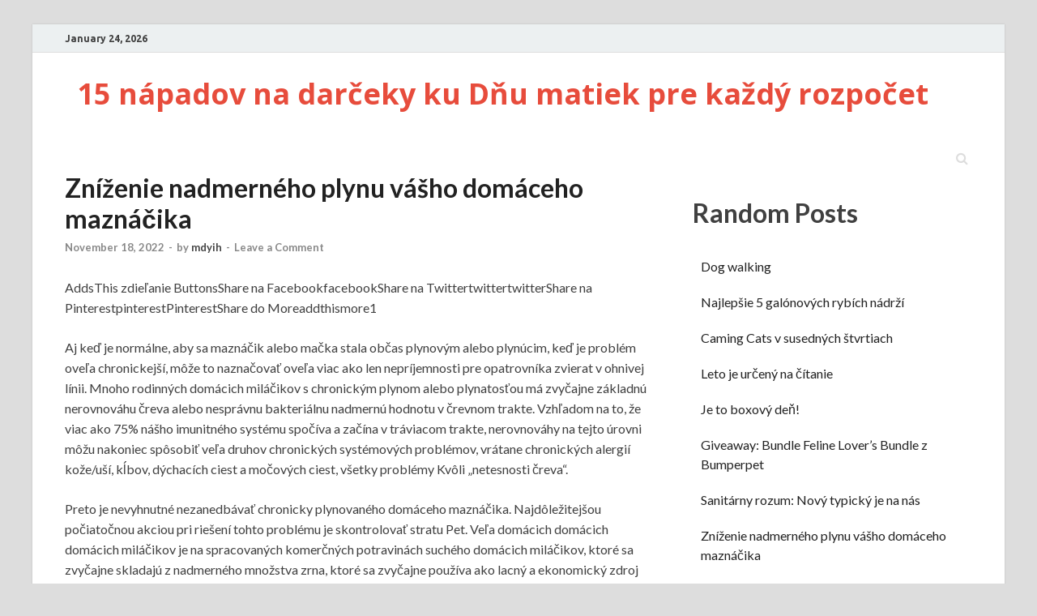

--- FILE ---
content_type: text/html; charset=UTF-8
request_url: https://hrzme.thegreeningoflabor.com/2022/11/18/zn%C3%AD%C5%BEenie-nadmern%C3%A9ho-plynu-v%C3%A1%C5%A1ho-dom%C3%A1ceho-mazn%C3%A1%C4%8Dika.html
body_size: 48660
content:
<!DOCTYPE html>
<html lang="en-US">
<head>
<meta charset="UTF-8">
<meta name="viewport" content="width=device-width, initial-scale=1">
<link rel="profile" href="http://gmpg.org/xfn/11">

<title>Zníženie nadmerného plynu vášho domáceho maznáčika &#8211; 15 nápadov na darčeky ku Dňu matiek pre každý rozpočet</title>
<meta name='robots' content='max-image-preview:large' />
<link rel='dns-prefetch' href='//fonts.googleapis.com' />
<link rel='dns-prefetch' href='//s.w.org' />
<link rel="alternate" type="application/rss+xml" title="15 nápadov na darčeky ku Dňu matiek pre každý rozpočet &raquo; Feed" href="https://hrzme.thegreeningoflabor.com/feed" />
<link rel="alternate" type="application/rss+xml" title="15 nápadov na darčeky ku Dňu matiek pre každý rozpočet &raquo; Comments Feed" href="https://hrzme.thegreeningoflabor.com/comments/feed" />
<link rel="alternate" type="application/rss+xml" title="15 nápadov na darčeky ku Dňu matiek pre každý rozpočet &raquo; Zníženie nadmerného plynu vášho domáceho maznáčika Comments Feed" href="https://hrzme.thegreeningoflabor.com/2022/11/18/zn%C3%AD%C5%BEenie-nadmern%C3%A9ho-plynu-v%C3%A1%C5%A1ho-dom%C3%A1ceho-mazn%C3%A1%C4%8Dika.html/feed" />
<script type="text/javascript">
window._wpemojiSettings = {"baseUrl":"https:\/\/s.w.org\/images\/core\/emoji\/13.1.0\/72x72\/","ext":".png","svgUrl":"https:\/\/s.w.org\/images\/core\/emoji\/13.1.0\/svg\/","svgExt":".svg","source":{"concatemoji":"https:\/\/hrzme.thegreeningoflabor.com\/wp-includes\/js\/wp-emoji-release.min.js?ver=5.9.12"}};
/*! This file is auto-generated */
!function(e,a,t){var n,r,o,i=a.createElement("canvas"),p=i.getContext&&i.getContext("2d");function s(e,t){var a=String.fromCharCode;p.clearRect(0,0,i.width,i.height),p.fillText(a.apply(this,e),0,0);e=i.toDataURL();return p.clearRect(0,0,i.width,i.height),p.fillText(a.apply(this,t),0,0),e===i.toDataURL()}function c(e){var t=a.createElement("script");t.src=e,t.defer=t.type="text/javascript",a.getElementsByTagName("head")[0].appendChild(t)}for(o=Array("flag","emoji"),t.supports={everything:!0,everythingExceptFlag:!0},r=0;r<o.length;r++)t.supports[o[r]]=function(e){if(!p||!p.fillText)return!1;switch(p.textBaseline="top",p.font="600 32px Arial",e){case"flag":return s([127987,65039,8205,9895,65039],[127987,65039,8203,9895,65039])?!1:!s([55356,56826,55356,56819],[55356,56826,8203,55356,56819])&&!s([55356,57332,56128,56423,56128,56418,56128,56421,56128,56430,56128,56423,56128,56447],[55356,57332,8203,56128,56423,8203,56128,56418,8203,56128,56421,8203,56128,56430,8203,56128,56423,8203,56128,56447]);case"emoji":return!s([10084,65039,8205,55357,56613],[10084,65039,8203,55357,56613])}return!1}(o[r]),t.supports.everything=t.supports.everything&&t.supports[o[r]],"flag"!==o[r]&&(t.supports.everythingExceptFlag=t.supports.everythingExceptFlag&&t.supports[o[r]]);t.supports.everythingExceptFlag=t.supports.everythingExceptFlag&&!t.supports.flag,t.DOMReady=!1,t.readyCallback=function(){t.DOMReady=!0},t.supports.everything||(n=function(){t.readyCallback()},a.addEventListener?(a.addEventListener("DOMContentLoaded",n,!1),e.addEventListener("load",n,!1)):(e.attachEvent("onload",n),a.attachEvent("onreadystatechange",function(){"complete"===a.readyState&&t.readyCallback()})),(n=t.source||{}).concatemoji?c(n.concatemoji):n.wpemoji&&n.twemoji&&(c(n.twemoji),c(n.wpemoji)))}(window,document,window._wpemojiSettings);
</script>
<style type="text/css">
img.wp-smiley,
img.emoji {
	display: inline !important;
	border: none !important;
	box-shadow: none !important;
	height: 1em !important;
	width: 1em !important;
	margin: 0 0.07em !important;
	vertical-align: -0.1em !important;
	background: none !important;
	padding: 0 !important;
}
</style>
	<link rel='stylesheet' id='wp-block-library-css'  href='https://hrzme.thegreeningoflabor.com/wp-includes/css/dist/block-library/style.min.css?ver=5.9.12' type='text/css' media='all' />
<style id='wp-block-library-theme-inline-css' type='text/css'>
.wp-block-audio figcaption{color:#555;font-size:13px;text-align:center}.is-dark-theme .wp-block-audio figcaption{color:hsla(0,0%,100%,.65)}.wp-block-code>code{font-family:Menlo,Consolas,monaco,monospace;color:#1e1e1e;padding:.8em 1em;border:1px solid #ddd;border-radius:4px}.wp-block-embed figcaption{color:#555;font-size:13px;text-align:center}.is-dark-theme .wp-block-embed figcaption{color:hsla(0,0%,100%,.65)}.blocks-gallery-caption{color:#555;font-size:13px;text-align:center}.is-dark-theme .blocks-gallery-caption{color:hsla(0,0%,100%,.65)}.wp-block-image figcaption{color:#555;font-size:13px;text-align:center}.is-dark-theme .wp-block-image figcaption{color:hsla(0,0%,100%,.65)}.wp-block-pullquote{border-top:4px solid;border-bottom:4px solid;margin-bottom:1.75em;color:currentColor}.wp-block-pullquote__citation,.wp-block-pullquote cite,.wp-block-pullquote footer{color:currentColor;text-transform:uppercase;font-size:.8125em;font-style:normal}.wp-block-quote{border-left:.25em solid;margin:0 0 1.75em;padding-left:1em}.wp-block-quote cite,.wp-block-quote footer{color:currentColor;font-size:.8125em;position:relative;font-style:normal}.wp-block-quote.has-text-align-right{border-left:none;border-right:.25em solid;padding-left:0;padding-right:1em}.wp-block-quote.has-text-align-center{border:none;padding-left:0}.wp-block-quote.is-large,.wp-block-quote.is-style-large,.wp-block-quote.is-style-plain{border:none}.wp-block-search .wp-block-search__label{font-weight:700}.wp-block-group:where(.has-background){padding:1.25em 2.375em}.wp-block-separator{border:none;border-bottom:2px solid;margin-left:auto;margin-right:auto;opacity:.4}.wp-block-separator:not(.is-style-wide):not(.is-style-dots){width:100px}.wp-block-separator.has-background:not(.is-style-dots){border-bottom:none;height:1px}.wp-block-separator.has-background:not(.is-style-wide):not(.is-style-dots){height:2px}.wp-block-table thead{border-bottom:3px solid}.wp-block-table tfoot{border-top:3px solid}.wp-block-table td,.wp-block-table th{padding:.5em;border:1px solid;word-break:normal}.wp-block-table figcaption{color:#555;font-size:13px;text-align:center}.is-dark-theme .wp-block-table figcaption{color:hsla(0,0%,100%,.65)}.wp-block-video figcaption{color:#555;font-size:13px;text-align:center}.is-dark-theme .wp-block-video figcaption{color:hsla(0,0%,100%,.65)}.wp-block-template-part.has-background{padding:1.25em 2.375em;margin-top:0;margin-bottom:0}
</style>
<style id='global-styles-inline-css' type='text/css'>
body{--wp--preset--color--black: #000000;--wp--preset--color--cyan-bluish-gray: #abb8c3;--wp--preset--color--white: #ffffff;--wp--preset--color--pale-pink: #f78da7;--wp--preset--color--vivid-red: #cf2e2e;--wp--preset--color--luminous-vivid-orange: #ff6900;--wp--preset--color--luminous-vivid-amber: #fcb900;--wp--preset--color--light-green-cyan: #7bdcb5;--wp--preset--color--vivid-green-cyan: #00d084;--wp--preset--color--pale-cyan-blue: #8ed1fc;--wp--preset--color--vivid-cyan-blue: #0693e3;--wp--preset--color--vivid-purple: #9b51e0;--wp--preset--gradient--vivid-cyan-blue-to-vivid-purple: linear-gradient(135deg,rgba(6,147,227,1) 0%,rgb(155,81,224) 100%);--wp--preset--gradient--light-green-cyan-to-vivid-green-cyan: linear-gradient(135deg,rgb(122,220,180) 0%,rgb(0,208,130) 100%);--wp--preset--gradient--luminous-vivid-amber-to-luminous-vivid-orange: linear-gradient(135deg,rgba(252,185,0,1) 0%,rgba(255,105,0,1) 100%);--wp--preset--gradient--luminous-vivid-orange-to-vivid-red: linear-gradient(135deg,rgba(255,105,0,1) 0%,rgb(207,46,46) 100%);--wp--preset--gradient--very-light-gray-to-cyan-bluish-gray: linear-gradient(135deg,rgb(238,238,238) 0%,rgb(169,184,195) 100%);--wp--preset--gradient--cool-to-warm-spectrum: linear-gradient(135deg,rgb(74,234,220) 0%,rgb(151,120,209) 20%,rgb(207,42,186) 40%,rgb(238,44,130) 60%,rgb(251,105,98) 80%,rgb(254,248,76) 100%);--wp--preset--gradient--blush-light-purple: linear-gradient(135deg,rgb(255,206,236) 0%,rgb(152,150,240) 100%);--wp--preset--gradient--blush-bordeaux: linear-gradient(135deg,rgb(254,205,165) 0%,rgb(254,45,45) 50%,rgb(107,0,62) 100%);--wp--preset--gradient--luminous-dusk: linear-gradient(135deg,rgb(255,203,112) 0%,rgb(199,81,192) 50%,rgb(65,88,208) 100%);--wp--preset--gradient--pale-ocean: linear-gradient(135deg,rgb(255,245,203) 0%,rgb(182,227,212) 50%,rgb(51,167,181) 100%);--wp--preset--gradient--electric-grass: linear-gradient(135deg,rgb(202,248,128) 0%,rgb(113,206,126) 100%);--wp--preset--gradient--midnight: linear-gradient(135deg,rgb(2,3,129) 0%,rgb(40,116,252) 100%);--wp--preset--duotone--dark-grayscale: url('#wp-duotone-dark-grayscale');--wp--preset--duotone--grayscale: url('#wp-duotone-grayscale');--wp--preset--duotone--purple-yellow: url('#wp-duotone-purple-yellow');--wp--preset--duotone--blue-red: url('#wp-duotone-blue-red');--wp--preset--duotone--midnight: url('#wp-duotone-midnight');--wp--preset--duotone--magenta-yellow: url('#wp-duotone-magenta-yellow');--wp--preset--duotone--purple-green: url('#wp-duotone-purple-green');--wp--preset--duotone--blue-orange: url('#wp-duotone-blue-orange');--wp--preset--font-size--small: 13px;--wp--preset--font-size--medium: 20px;--wp--preset--font-size--large: 36px;--wp--preset--font-size--x-large: 42px;}.has-black-color{color: var(--wp--preset--color--black) !important;}.has-cyan-bluish-gray-color{color: var(--wp--preset--color--cyan-bluish-gray) !important;}.has-white-color{color: var(--wp--preset--color--white) !important;}.has-pale-pink-color{color: var(--wp--preset--color--pale-pink) !important;}.has-vivid-red-color{color: var(--wp--preset--color--vivid-red) !important;}.has-luminous-vivid-orange-color{color: var(--wp--preset--color--luminous-vivid-orange) !important;}.has-luminous-vivid-amber-color{color: var(--wp--preset--color--luminous-vivid-amber) !important;}.has-light-green-cyan-color{color: var(--wp--preset--color--light-green-cyan) !important;}.has-vivid-green-cyan-color{color: var(--wp--preset--color--vivid-green-cyan) !important;}.has-pale-cyan-blue-color{color: var(--wp--preset--color--pale-cyan-blue) !important;}.has-vivid-cyan-blue-color{color: var(--wp--preset--color--vivid-cyan-blue) !important;}.has-vivid-purple-color{color: var(--wp--preset--color--vivid-purple) !important;}.has-black-background-color{background-color: var(--wp--preset--color--black) !important;}.has-cyan-bluish-gray-background-color{background-color: var(--wp--preset--color--cyan-bluish-gray) !important;}.has-white-background-color{background-color: var(--wp--preset--color--white) !important;}.has-pale-pink-background-color{background-color: var(--wp--preset--color--pale-pink) !important;}.has-vivid-red-background-color{background-color: var(--wp--preset--color--vivid-red) !important;}.has-luminous-vivid-orange-background-color{background-color: var(--wp--preset--color--luminous-vivid-orange) !important;}.has-luminous-vivid-amber-background-color{background-color: var(--wp--preset--color--luminous-vivid-amber) !important;}.has-light-green-cyan-background-color{background-color: var(--wp--preset--color--light-green-cyan) !important;}.has-vivid-green-cyan-background-color{background-color: var(--wp--preset--color--vivid-green-cyan) !important;}.has-pale-cyan-blue-background-color{background-color: var(--wp--preset--color--pale-cyan-blue) !important;}.has-vivid-cyan-blue-background-color{background-color: var(--wp--preset--color--vivid-cyan-blue) !important;}.has-vivid-purple-background-color{background-color: var(--wp--preset--color--vivid-purple) !important;}.has-black-border-color{border-color: var(--wp--preset--color--black) !important;}.has-cyan-bluish-gray-border-color{border-color: var(--wp--preset--color--cyan-bluish-gray) !important;}.has-white-border-color{border-color: var(--wp--preset--color--white) !important;}.has-pale-pink-border-color{border-color: var(--wp--preset--color--pale-pink) !important;}.has-vivid-red-border-color{border-color: var(--wp--preset--color--vivid-red) !important;}.has-luminous-vivid-orange-border-color{border-color: var(--wp--preset--color--luminous-vivid-orange) !important;}.has-luminous-vivid-amber-border-color{border-color: var(--wp--preset--color--luminous-vivid-amber) !important;}.has-light-green-cyan-border-color{border-color: var(--wp--preset--color--light-green-cyan) !important;}.has-vivid-green-cyan-border-color{border-color: var(--wp--preset--color--vivid-green-cyan) !important;}.has-pale-cyan-blue-border-color{border-color: var(--wp--preset--color--pale-cyan-blue) !important;}.has-vivid-cyan-blue-border-color{border-color: var(--wp--preset--color--vivid-cyan-blue) !important;}.has-vivid-purple-border-color{border-color: var(--wp--preset--color--vivid-purple) !important;}.has-vivid-cyan-blue-to-vivid-purple-gradient-background{background: var(--wp--preset--gradient--vivid-cyan-blue-to-vivid-purple) !important;}.has-light-green-cyan-to-vivid-green-cyan-gradient-background{background: var(--wp--preset--gradient--light-green-cyan-to-vivid-green-cyan) !important;}.has-luminous-vivid-amber-to-luminous-vivid-orange-gradient-background{background: var(--wp--preset--gradient--luminous-vivid-amber-to-luminous-vivid-orange) !important;}.has-luminous-vivid-orange-to-vivid-red-gradient-background{background: var(--wp--preset--gradient--luminous-vivid-orange-to-vivid-red) !important;}.has-very-light-gray-to-cyan-bluish-gray-gradient-background{background: var(--wp--preset--gradient--very-light-gray-to-cyan-bluish-gray) !important;}.has-cool-to-warm-spectrum-gradient-background{background: var(--wp--preset--gradient--cool-to-warm-spectrum) !important;}.has-blush-light-purple-gradient-background{background: var(--wp--preset--gradient--blush-light-purple) !important;}.has-blush-bordeaux-gradient-background{background: var(--wp--preset--gradient--blush-bordeaux) !important;}.has-luminous-dusk-gradient-background{background: var(--wp--preset--gradient--luminous-dusk) !important;}.has-pale-ocean-gradient-background{background: var(--wp--preset--gradient--pale-ocean) !important;}.has-electric-grass-gradient-background{background: var(--wp--preset--gradient--electric-grass) !important;}.has-midnight-gradient-background{background: var(--wp--preset--gradient--midnight) !important;}.has-small-font-size{font-size: var(--wp--preset--font-size--small) !important;}.has-medium-font-size{font-size: var(--wp--preset--font-size--medium) !important;}.has-large-font-size{font-size: var(--wp--preset--font-size--large) !important;}.has-x-large-font-size{font-size: var(--wp--preset--font-size--x-large) !important;}
</style>
<link rel='stylesheet' id='contact-form-7-css'  href='https://hrzme.thegreeningoflabor.com/wp-content/plugins/contact-form-7/includes/css/styles.css?ver=5.4.2' type='text/css' media='all' />
<link rel='stylesheet' id='hitmag-fonts-css'  href='https://fonts.googleapis.com/css?family=Ubuntu%3A400%2C500%2C700%7CLato%3A400%2C700%2C400italic%2C700italic%7COpen+Sans%3A400%2C400italic%2C700&#038;subset=latin%2Clatin-ext' type='text/css' media='all' />
<link rel='stylesheet' id='hitmag-font-awesome-css'  href='https://hrzme.thegreeningoflabor.com/wp-content/themes/hitmag/css/font-awesome.min.css?ver=4.7.0' type='text/css' media='all' />
<link rel='stylesheet' id='hitmag-style-css'  href='https://hrzme.thegreeningoflabor.com/wp-content/themes/hitmag/style.css?ver=5.9.12' type='text/css' media='all' />
<link rel='stylesheet' id='jquery-flexslider-css'  href='https://hrzme.thegreeningoflabor.com/wp-content/themes/hitmag/css/flexslider.css?ver=5.9.12' type='text/css' media='screen' />
<link rel='stylesheet' id='jquery-magnific-popup-css'  href='https://hrzme.thegreeningoflabor.com/wp-content/themes/hitmag/css/magnific-popup.css?ver=5.9.12' type='text/css' media='all' />
<script type='text/javascript' src='https://hrzme.thegreeningoflabor.com/wp-includes/js/jquery/jquery.min.js?ver=3.6.0' id='jquery-core-js'></script>
<script type='text/javascript' src='https://hrzme.thegreeningoflabor.com/wp-includes/js/jquery/jquery-migrate.min.js?ver=3.3.2' id='jquery-migrate-js'></script>
<!--[if lt IE 9]>
<script type='text/javascript' src='https://hrzme.thegreeningoflabor.com/wp-content/themes/hitmag/js/html5shiv.min.js?ver=5.9.12' id='html5shiv-js'></script>
<![endif]-->
<link rel="https://api.w.org/" href="https://hrzme.thegreeningoflabor.com/wp-json/" /><link rel="alternate" type="application/json" href="https://hrzme.thegreeningoflabor.com/wp-json/wp/v2/posts/94" /><link rel="EditURI" type="application/rsd+xml" title="RSD" href="https://hrzme.thegreeningoflabor.com/xmlrpc.php?rsd" />
<link rel="wlwmanifest" type="application/wlwmanifest+xml" href="https://hrzme.thegreeningoflabor.com/wp-includes/wlwmanifest.xml" /> 
<meta name="generator" content="WordPress 5.9.12" />
<link rel="canonical" href="https://hrzme.thegreeningoflabor.com/2022/11/18/zn%C3%AD%C5%BEenie-nadmern%C3%A9ho-plynu-v%C3%A1%C5%A1ho-dom%C3%A1ceho-mazn%C3%A1%C4%8Dika.html" />
<link rel='shortlink' href='https://hrzme.thegreeningoflabor.com/?p=94' />
<link rel="alternate" type="application/json+oembed" href="https://hrzme.thegreeningoflabor.com/wp-json/oembed/1.0/embed?url=https%3A%2F%2Fhrzme.thegreeningoflabor.com%2F2022%2F11%2F18%2Fzn%25C3%25AD%25C5%25BEenie-nadmern%25C3%25A9ho-plynu-v%25C3%25A1%25C5%25A1ho-dom%25C3%25A1ceho-mazn%25C3%25A1%25C4%258Dika.html" />
<link rel="alternate" type="text/xml+oembed" href="https://hrzme.thegreeningoflabor.com/wp-json/oembed/1.0/embed?url=https%3A%2F%2Fhrzme.thegreeningoflabor.com%2F2022%2F11%2F18%2Fzn%25C3%25AD%25C5%25BEenie-nadmern%25C3%25A9ho-plynu-v%25C3%25A1%25C5%25A1ho-dom%25C3%25A1ceho-mazn%25C3%25A1%25C4%258Dika.html&#038;format=xml" />
		<style type="text/css">
			
			button,
			input[type="button"],
			input[type="reset"],
			input[type="submit"] {
				background: #E74C3C;
			}

            .th-readmore {
                background: #E74C3C;
            }           

            a:hover {
                color: #E74C3C;
            } 

            .main-navigation a:hover {
                background-color: #E74C3C;
            }

            .main-navigation .current_page_item > a,
            .main-navigation .current-menu-item > a,
            .main-navigation .current_page_ancestor > a,
            .main-navigation .current-menu-ancestor > a {
                background-color: #E74C3C;
            }

            #main-nav-button:hover {
                background-color: #E74C3C;
            }

            .post-navigation .post-title:hover {
                color: #E74C3C;
            }

            .top-navigation a:hover {
                color: #E74C3C;
            }

            .top-navigation ul ul a:hover {
                background: #E74C3C;
            }

            #top-nav-button:hover {
                color: #E74C3C;
            }

            .responsive-mainnav li a:hover,
            .responsive-topnav li a:hover {
                background: #E74C3C;
            }

            #hm-search-form .search-form .search-submit {
                background-color: #E74C3C;
            }

            .nav-links .current {
                background: #E74C3C;
            }

            .elementor-widget-container h5,
            .widget-title {
                border-bottom: 2px solid #E74C3C;
            }

            .footer-widget-title {
                border-bottom: 2px solid #E74C3C;
            }

            .widget-area a:hover {
                color: #E74C3C;
            }

            .footer-widget-area .widget a:hover {
                color: #E74C3C;
            }

            .site-info a:hover {
                color: #E74C3C;
            }

            .search-form .search-submit {
                background: #E74C3C;
            }

            .hmb-entry-title a:hover {
                color: #E74C3C;
            }

            .hmb-entry-meta a:hover,
            .hms-meta a:hover {
                color: #E74C3C;
            }

            .hms-title a:hover {
                color: #E74C3C;
            }

            .hmw-grid-post .post-title a:hover {
                color: #E74C3C;
            }

            .footer-widget-area .hmw-grid-post .post-title a:hover,
            .footer-widget-area .hmb-entry-title a:hover,
            .footer-widget-area .hms-title a:hover {
                color: #E74C3C;
            }

            .hm-tabs-wdt .ui-state-active {
                border-bottom: 2px solid #E74C3C;
            }

            a.hm-viewall {
                background: #E74C3C;
            }

            #hitmag-tags a,
            .widget_tag_cloud .tagcloud a {
                background: #E74C3C;
            }

            .site-title a {
                color: #E74C3C;
            }

            .hitmag-post .entry-title a:hover {
                color: #E74C3C;
            }

            .hitmag-post .entry-meta a:hover {
                color: #E74C3C;
            }

            .cat-links a {
                color: #E74C3C;
            }

            .hitmag-single .entry-meta a:hover {
                color: #E74C3C;
            }

            .hitmag-single .author a:hover {
                color: #E74C3C;
            }

            .hm-author-content .author-posts-link {
                color: #E74C3C;
            }

            .hm-tags-links a:hover {
                background: #E74C3C;
            }

            .hm-tagged {
                background: #E74C3C;
            }

            .hm-edit-link a.post-edit-link {
                background: #E74C3C;
            }

            .arc-page-title {
                border-bottom: 2px solid #E74C3C;
            }

            .srch-page-title {
                border-bottom: 2px solid #E74C3C;
            }

            .hm-slider-details .cat-links {
                background: #E74C3C;
            }

            .hm-rel-post .post-title a:hover {
                color: #E74C3C;
            }

            .comment-author a {
                color: #E74C3C;
            }

            .comment-metadata a:hover,
            .comment-metadata a:focus,
            .pingback .comment-edit-link:hover,
            .pingback .comment-edit-link:focus {
                color: #E74C3C;
            }

            .comment-reply-link:hover,
            .comment-reply-link:focus {
                background: #E74C3C;
            }

            .required {
                color: #E74C3C;
            }

            blockquote {
                border-left: 3px solid #E74C3C;
            }

            .comment-reply-title small a:before {
                color: #E74C3C;
            }
            
            .woocommerce ul.products li.product h3:hover,
            .woocommerce-widget-area ul li a:hover,
            .woocommerce-loop-product__title:hover {
                color: #E74C3C;
            }

            .woocommerce-product-search input[type="submit"],
            .woocommerce #respond input#submit, 
            .woocommerce a.button, 
            .woocommerce button.button, 
            .woocommerce input.button,
            .woocommerce nav.woocommerce-pagination ul li a:focus,
            .woocommerce nav.woocommerce-pagination ul li a:hover,
            .woocommerce nav.woocommerce-pagination ul li span.current,
            .woocommerce span.onsale,
            .woocommerce-widget-area .widget-title,
            .woocommerce #respond input#submit.alt,
            .woocommerce a.button.alt,
            .woocommerce button.button.alt,
            .woocommerce input.button.alt {
                background: #E74C3C;
            }
            
            .wp-block-quote,
            .wp-block-quote:not(.is-large):not(.is-style-large) {
                border-left: 3px solid #E74C3C;
            }		</style>
	<link rel="pingback" href="https://hrzme.thegreeningoflabor.com/xmlrpc.php"></head>

<body class="post-template-default single single-post postid-94 single-format-standard th-right-sidebar">

<svg xmlns="http://www.w3.org/2000/svg" viewBox="0 0 0 0" width="0" height="0" focusable="false" role="none" style="visibility: hidden; position: absolute; left: -9999px; overflow: hidden;" ><defs><filter id="wp-duotone-dark-grayscale"><feColorMatrix color-interpolation-filters="sRGB" type="matrix" values=" .299 .587 .114 0 0 .299 .587 .114 0 0 .299 .587 .114 0 0 .299 .587 .114 0 0 " /><feComponentTransfer color-interpolation-filters="sRGB" ><feFuncR type="table" tableValues="0 0.49803921568627" /><feFuncG type="table" tableValues="0 0.49803921568627" /><feFuncB type="table" tableValues="0 0.49803921568627" /><feFuncA type="table" tableValues="1 1" /></feComponentTransfer><feComposite in2="SourceGraphic" operator="in" /></filter></defs></svg><svg xmlns="http://www.w3.org/2000/svg" viewBox="0 0 0 0" width="0" height="0" focusable="false" role="none" style="visibility: hidden; position: absolute; left: -9999px; overflow: hidden;" ><defs><filter id="wp-duotone-grayscale"><feColorMatrix color-interpolation-filters="sRGB" type="matrix" values=" .299 .587 .114 0 0 .299 .587 .114 0 0 .299 .587 .114 0 0 .299 .587 .114 0 0 " /><feComponentTransfer color-interpolation-filters="sRGB" ><feFuncR type="table" tableValues="0 1" /><feFuncG type="table" tableValues="0 1" /><feFuncB type="table" tableValues="0 1" /><feFuncA type="table" tableValues="1 1" /></feComponentTransfer><feComposite in2="SourceGraphic" operator="in" /></filter></defs></svg><svg xmlns="http://www.w3.org/2000/svg" viewBox="0 0 0 0" width="0" height="0" focusable="false" role="none" style="visibility: hidden; position: absolute; left: -9999px; overflow: hidden;" ><defs><filter id="wp-duotone-purple-yellow"><feColorMatrix color-interpolation-filters="sRGB" type="matrix" values=" .299 .587 .114 0 0 .299 .587 .114 0 0 .299 .587 .114 0 0 .299 .587 .114 0 0 " /><feComponentTransfer color-interpolation-filters="sRGB" ><feFuncR type="table" tableValues="0.54901960784314 0.98823529411765" /><feFuncG type="table" tableValues="0 1" /><feFuncB type="table" tableValues="0.71764705882353 0.25490196078431" /><feFuncA type="table" tableValues="1 1" /></feComponentTransfer><feComposite in2="SourceGraphic" operator="in" /></filter></defs></svg><svg xmlns="http://www.w3.org/2000/svg" viewBox="0 0 0 0" width="0" height="0" focusable="false" role="none" style="visibility: hidden; position: absolute; left: -9999px; overflow: hidden;" ><defs><filter id="wp-duotone-blue-red"><feColorMatrix color-interpolation-filters="sRGB" type="matrix" values=" .299 .587 .114 0 0 .299 .587 .114 0 0 .299 .587 .114 0 0 .299 .587 .114 0 0 " /><feComponentTransfer color-interpolation-filters="sRGB" ><feFuncR type="table" tableValues="0 1" /><feFuncG type="table" tableValues="0 0.27843137254902" /><feFuncB type="table" tableValues="0.5921568627451 0.27843137254902" /><feFuncA type="table" tableValues="1 1" /></feComponentTransfer><feComposite in2="SourceGraphic" operator="in" /></filter></defs></svg><svg xmlns="http://www.w3.org/2000/svg" viewBox="0 0 0 0" width="0" height="0" focusable="false" role="none" style="visibility: hidden; position: absolute; left: -9999px; overflow: hidden;" ><defs><filter id="wp-duotone-midnight"><feColorMatrix color-interpolation-filters="sRGB" type="matrix" values=" .299 .587 .114 0 0 .299 .587 .114 0 0 .299 .587 .114 0 0 .299 .587 .114 0 0 " /><feComponentTransfer color-interpolation-filters="sRGB" ><feFuncR type="table" tableValues="0 0" /><feFuncG type="table" tableValues="0 0.64705882352941" /><feFuncB type="table" tableValues="0 1" /><feFuncA type="table" tableValues="1 1" /></feComponentTransfer><feComposite in2="SourceGraphic" operator="in" /></filter></defs></svg><svg xmlns="http://www.w3.org/2000/svg" viewBox="0 0 0 0" width="0" height="0" focusable="false" role="none" style="visibility: hidden; position: absolute; left: -9999px; overflow: hidden;" ><defs><filter id="wp-duotone-magenta-yellow"><feColorMatrix color-interpolation-filters="sRGB" type="matrix" values=" .299 .587 .114 0 0 .299 .587 .114 0 0 .299 .587 .114 0 0 .299 .587 .114 0 0 " /><feComponentTransfer color-interpolation-filters="sRGB" ><feFuncR type="table" tableValues="0.78039215686275 1" /><feFuncG type="table" tableValues="0 0.94901960784314" /><feFuncB type="table" tableValues="0.35294117647059 0.47058823529412" /><feFuncA type="table" tableValues="1 1" /></feComponentTransfer><feComposite in2="SourceGraphic" operator="in" /></filter></defs></svg><svg xmlns="http://www.w3.org/2000/svg" viewBox="0 0 0 0" width="0" height="0" focusable="false" role="none" style="visibility: hidden; position: absolute; left: -9999px; overflow: hidden;" ><defs><filter id="wp-duotone-purple-green"><feColorMatrix color-interpolation-filters="sRGB" type="matrix" values=" .299 .587 .114 0 0 .299 .587 .114 0 0 .299 .587 .114 0 0 .299 .587 .114 0 0 " /><feComponentTransfer color-interpolation-filters="sRGB" ><feFuncR type="table" tableValues="0.65098039215686 0.40392156862745" /><feFuncG type="table" tableValues="0 1" /><feFuncB type="table" tableValues="0.44705882352941 0.4" /><feFuncA type="table" tableValues="1 1" /></feComponentTransfer><feComposite in2="SourceGraphic" operator="in" /></filter></defs></svg><svg xmlns="http://www.w3.org/2000/svg" viewBox="0 0 0 0" width="0" height="0" focusable="false" role="none" style="visibility: hidden; position: absolute; left: -9999px; overflow: hidden;" ><defs><filter id="wp-duotone-blue-orange"><feColorMatrix color-interpolation-filters="sRGB" type="matrix" values=" .299 .587 .114 0 0 .299 .587 .114 0 0 .299 .587 .114 0 0 .299 .587 .114 0 0 " /><feComponentTransfer color-interpolation-filters="sRGB" ><feFuncR type="table" tableValues="0.098039215686275 1" /><feFuncG type="table" tableValues="0 0.66274509803922" /><feFuncB type="table" tableValues="0.84705882352941 0.41960784313725" /><feFuncA type="table" tableValues="1 1" /></feComponentTransfer><feComposite in2="SourceGraphic" operator="in" /></filter></defs></svg>

<div id="page" class="site hitmag-wrapper">
	<a class="skip-link screen-reader-text" href="#content">Skip to content</a>

	
	<header id="masthead" class="site-header" role="banner">

		
			
			<div class="hm-top-bar">
				<div class="hm-container">
					
											<div class="hm-date">January 24, 2026</div>
					
					
					
				</div><!-- .hm-container -->
			</div><!-- .hm-top-bar -->

		
		
		<div class="header-main-area ">
			<div class="hm-container">
			<div class="site-branding">
				<div class="site-branding-content">
					<div class="hm-logo">
											</div><!-- .hm-logo -->

					<div class="hm-site-title">
													<p class="site-title"><a href="https://hrzme.thegreeningoflabor.com/" rel="home">15 nápadov na darčeky ku Dňu matiek pre každý rozpočet</a></p>
											</div><!-- .hm-site-title -->
				</div><!-- .site-branding-content -->
			</div><!-- .site-branding -->

			
						</div><!-- .hm-container -->
		</div><!-- .header-main-area -->

		
		<div class="hm-nav-container">
			<nav id="site-navigation" class="main-navigation" role="navigation">
				<div class="hm-container">
					<div id="primary-menu" class="menu"></div>
					
											<div class="hm-search-button-icon"></div>
						<div class="hm-search-box-container">
							<div class="hm-search-box">
								<form role="search" method="get" class="search-form" action="https://hrzme.thegreeningoflabor.com/">
				<label>
					<span class="screen-reader-text">Search for:</span>
					<input type="search" class="search-field" placeholder="Search &hellip;" value="" name="s" />
				</label>
				<input type="submit" class="search-submit" value="Search" />
			</form>							</div><!-- th-search-box -->
						</div><!-- .th-search-box-container -->
									</div><!-- .hm-container -->
			</nav><!-- #site-navigation -->
			<div class="hm-nwrap">
				<a href="#" class="navbutton" id="main-nav-button">Main Menu</a>
			</div>
			<div class="responsive-mainnav"></div>
		</div><!-- .hm-nav-container -->

		
	</header><!-- #masthead -->

	
	<div id="content" class="site-content">
		<div class="hm-container">
	
	<div id="primary" class="content-area">
		<main id="main" class="site-main" role="main">

		
<article id="post-94" class="hitmag-single post-94 post type-post status-publish format-standard hentry category-category">

	
	<header class="entry-header">
		<h1 class="entry-title">Zníženie nadmerného plynu vášho domáceho maznáčika</h1>		<div class="entry-meta">
			<span class="posted-on"><a href="https://hrzme.thegreeningoflabor.com/2022/11/18/zn%C3%AD%C5%BEenie-nadmern%C3%A9ho-plynu-v%C3%A1%C5%A1ho-dom%C3%A1ceho-mazn%C3%A1%C4%8Dika.html" rel="bookmark"><time class="entry-date published updated" datetime="2022-11-18T21:27:25+00:00">November 18, 2022</time></a></span><span class="meta-sep"> - </span><span class="byline"> by <span class="author vcard"><a class="url fn n" href="https://hrzme.thegreeningoflabor.com/author/mdyih">mdyih</a></span></span><span class="meta-sep"> - </span><span class="comments-link"><a href="https://hrzme.thegreeningoflabor.com/2022/11/18/zn%C3%AD%C5%BEenie-nadmern%C3%A9ho-plynu-v%C3%A1%C5%A1ho-dom%C3%A1ceho-mazn%C3%A1%C4%8Dika.html#respond">Leave a Comment</a></span>		</div><!-- .entry-meta -->
		
	</header><!-- .entry-header -->
	
	<a class="image-link" href=""></a>
	
	<div class="entry-content">
		<p>AddsThis zdieľanie ButtonsShare na FacebookfacebookShare na TwittertwittertwitterShare na PinterestpinterestPinterestShare do Moreaddthismore1</p>
<p>Aj keď je normálne, aby sa maznáčik alebo mačka stala občas plynovým alebo plynúcim, keď je problém oveľa chronickejší, môže to naznačovať oveľa viac ako len nepríjemnosti pre opatrovníka zvierat v ohnivej línii. Mnoho rodinných domácich miláčikov s chronickým plynom alebo plynatosťou má zvyčajne základnú nerovnováhu čreva alebo nesprávnu bakteriálnu nadmernú hodnotu v črevnom trakte. Vzhľadom na to, že viac ako 75% nášho imunitného systému spočíva a začína v tráviacom trakte, nerovnováhy na tejto úrovni môžu nakoniec spôsobiť veľa druhov chronických systémových problémov, vrátane chronických alergií kože/uší, kĺbov, dýchacích ciest a močových ciest, všetky problémy Kvôli „netesnosti čreva“.</p>
<p>Preto je nevyhnutné nezanedbávať chronicky plynovaného domáceho maznáčika. Najdôležitejšou počiatočnou akciou pri riešení tohto problému je skontrolovať stratu Pet. Veľa domácich domácich domácich miláčikov je na spracovaných komerčných potravinách suchého domácich miláčikov, ktoré sa zvyčajne skladajú z nadmerného množstva zrna, ktoré sa zvyčajne používa ako lacný a ekonomický zdroj bielkovín. Psy a mačky nepokročili, aby strávili veľké množstvo obilia, takže pri konzumácii takýchto potravín vedie k takémuto plynu zvyčajne neúplné trávenie. Pokiaľ váš domáci miláčik nemá problém s obličkami, pečeňou alebo špeciálnym problémom s močovými traktmi, vysoké bielkoviny na báze mäsa, vysoký tuk, nízko sacharbové potraviny sú oveľa bližšie k tomu, čo psi a mačky postupovali k jedlu.</p>
<p>Prírodné diéty, ako je strážca domácich miláčikov a Wysong, sú výnimočné komerčné výrezy diéty. Primerane vyrobené domáce diéty, ako sa nachádza v knihe Donalda Strombeka alebo knihy Richarda Pitcairna, sú ešte lepšie. Pridanie tráviacich enzýmov a probiotík, ako sú enzýmy a probiotiká Naturvet, môže zvyčajne pomôcť pri trávení, ako aj obnove a udržiavaní normálnych črevných bakteriálnych populácií. Je to ešte oveľa dôležitejšie, keď je domáce zviera pod fyzickým alebo emocionálnym stresom alebo pri akejkoľvek chronickej antibiotickej terapii.</p>
<p>Medzi ďalšie prospešné výrobky patrí Prozyme na pomoc pri trávení živín. Vďaka diétnej a doplnkovej terapii je možné zvyčajne vyriešiť nepríjemnosti rodinných domácich miláčikov, ale aj opatrovníci zvierat podporujú aj dlhodobé dobré zdravie v rovnakom čase.</p>
<p>                                    Tráviace problémy</p>
	</div><!-- .entry-content -->

	
	<footer class="entry-footer">
			</footer><!-- .entry-footer -->

	
</article><!-- #post-## -->
    <div class="hm-related-posts">
    
    <div class="wt-container">
        <h4 class="widget-title">Related Posts</h4>
    </div>

    <div class="hmrp-container">

        
                <div class="hm-rel-post">
                    <a href="https://hrzme.thegreeningoflabor.com/2023/07/21/%C5%A1t%C3%BAdie-zistili-%C5%BEe-pl%C3%A1vanie-zlep%C5%A1uje-mobilitu-v-%C5%A1t%C3%BAdi%C3%A1ch-psov.html" rel="bookmark" title="Štúdie zistili, že plávanie zlepšuje mobilitu v štúdiách psov">
                                            </a>
                    <h3 class="post-title">
                        <a href="https://hrzme.thegreeningoflabor.com/2023/07/21/%C5%A1t%C3%BAdie-zistili-%C5%BEe-pl%C3%A1vanie-zlep%C5%A1uje-mobilitu-v-%C5%A1t%C3%BAdi%C3%A1ch-psov.html" rel="bookmark" title="Štúdie zistili, že plávanie zlepšuje mobilitu v štúdiách psov">
                            Štúdie zistili, že plávanie zlepšuje mobilitu v štúdiách psov                        </a>
                    </h3>
                    <p class="hms-meta"><time class="entry-date published updated" datetime="2023-07-21T04:35:13+00:00">July 21, 2023</time></p>
                </div>
            
            
                <div class="hm-rel-post">
                    <a href="https://hrzme.thegreeningoflabor.com/2023/06/06/nede%C4%BEa-cit%C3%A1ty-tance-listy.html" rel="bookmark" title="Nedeľa Citáty: Tance listy">
                                            </a>
                    <h3 class="post-title">
                        <a href="https://hrzme.thegreeningoflabor.com/2023/06/06/nede%C4%BEa-cit%C3%A1ty-tance-listy.html" rel="bookmark" title="Nedeľa Citáty: Tance listy">
                            Nedeľa Citáty: Tance listy                        </a>
                    </h3>
                    <p class="hms-meta"><time class="entry-date published updated" datetime="2023-06-06T18:51:32+00:00">June 6, 2023</time></p>
                </div>
            
            
                <div class="hm-rel-post">
                    <a href="https://hrzme.thegreeningoflabor.com/2023/06/03/recenzia-pozri-z%C3%A1chranu-bernadette-kazmarski.html" rel="bookmark" title="Recenzia: Pozri záchranu Bernadette Kazmarski">
                                            </a>
                    <h3 class="post-title">
                        <a href="https://hrzme.thegreeningoflabor.com/2023/06/03/recenzia-pozri-z%C3%A1chranu-bernadette-kazmarski.html" rel="bookmark" title="Recenzia: Pozri záchranu Bernadette Kazmarski">
                            Recenzia: Pozri záchranu Bernadette Kazmarski                        </a>
                    </h3>
                    <p class="hms-meta"><time class="entry-date published updated" datetime="2023-06-03T09:20:35+00:00">June 3, 2023</time></p>
                </div>
            
            
    </div>
    </div>

    
	<nav class="navigation post-navigation" aria-label="Posts">
		<h2 class="screen-reader-text">Post navigation</h2>
		<div class="nav-links"><div class="nav-previous"><a href="https://hrzme.thegreeningoflabor.com/2022/11/14/presu%C5%88te-svoje-k%C4%BAby-pre-good-health.html" rel="prev"><span class="meta-nav" aria-hidden="true">Previous Article</span> <span class="post-title">Presuňte svoje kĺby pre Good Health</span></a></div><div class="nav-next"><a href="https://hrzme.thegreeningoflabor.com/2022/11/19/11-plemien-ma%C4%8Diek-ktor%C3%A9-sa-nevylievaj%C3%BA-s%C3%BA-skuto%C4%8Dne-roztomil%C3%A9.html" rel="next"><span class="meta-nav" aria-hidden="true">Next Article</span> <span class="post-title">11 plemien mačiek, ktoré sa nevylievajú, sú skutočne roztomilé</span></a></div></div>
	</nav><div class="hm-authorbox">

    <div class="hm-author-img">
        <img alt='' src='https://secure.gravatar.com/avatar/00fb5bdf5c9f59084bcc025999d52f14?s=100&#038;d=mm&#038;r=g' srcset='https://secure.gravatar.com/avatar/00fb5bdf5c9f59084bcc025999d52f14?s=200&#038;d=mm&#038;r=g 2x' class='avatar avatar-100 photo' height='100' width='100' loading='lazy'/>    </div>

    <div class="hm-author-content">
        <h4 class="author-name">About mdyih</h4>
        <p class="author-description"></p>
        <a class="author-posts-link" href="https://hrzme.thegreeningoflabor.com/author/mdyih" title="mdyih">
            View all posts by mdyih &rarr;        </a>
    </div>

</div>
<div id="comments" class="comments-area">

		<div id="respond" class="comment-respond">
		<h3 id="reply-title" class="comment-reply-title">Leave a Reply <small><a rel="nofollow" id="cancel-comment-reply-link" href="/2022/11/18/zn%C3%AD%C5%BEenie-nadmern%C3%A9ho-plynu-v%C3%A1%C5%A1ho-dom%C3%A1ceho-mazn%C3%A1%C4%8Dika.html#respond" style="display:none;">Cancel reply</a></small></h3><form action="https://hrzme.thegreeningoflabor.com/wp-comments-post.php" method="post" id="commentform" class="comment-form" novalidate><p class="comment-notes"><span id="email-notes">Your email address will not be published.</span> <span class="required-field-message" aria-hidden="true">Required fields are marked <span class="required" aria-hidden="true">*</span></span></p><p class="comment-form-comment"><label for="comment">Comment <span class="required" aria-hidden="true">*</span></label> <textarea id="comment" name="comment" cols="45" rows="8" maxlength="65525" required></textarea></p><p class="comment-form-author"><label for="author">Name <span class="required" aria-hidden="true">*</span></label> <input id="author" name="author" type="text" value="" size="30" maxlength="245" required /></p>
<p class="comment-form-email"><label for="email">Email <span class="required" aria-hidden="true">*</span></label> <input id="email" name="email" type="email" value="" size="30" maxlength="100" aria-describedby="email-notes" required /></p>
<p class="comment-form-url"><label for="url">Website</label> <input id="url" name="url" type="url" value="" size="30" maxlength="200" /></p>
<p class="comment-form-cookies-consent"><input id="wp-comment-cookies-consent" name="wp-comment-cookies-consent" type="checkbox" value="yes" /> <label for="wp-comment-cookies-consent">Save my name, email, and website in this browser for the next time I comment.</label></p>
<p class="form-submit"><input name="submit" type="submit" id="submit" class="submit" value="Post Comment" /> <input type='hidden' name='comment_post_ID' value='94' id='comment_post_ID' />
<input type='hidden' name='comment_parent' id='comment_parent' value='0' />
</p></form>	</div><!-- #respond -->
	
</div><!-- #comments -->

		</main><!-- #main -->
	</div><!-- #primary -->


<aside id="secondary" class="widget-area" role="complementary">

	
	<section id="block-2" class="widget widget_block"><h2>Random Posts</h2><p><div class="arpw-random-post "><ul class="arpw-ul"><li class="arpw-li arpw-clearfix"><a class="arpw-title" href="https://hrzme.thegreeningoflabor.com/2022/06/30/dog-walking.html" rel="bookmark">Dog walking</a></li><li class="arpw-li arpw-clearfix"><a class="arpw-title" href="https://hrzme.thegreeningoflabor.com/2022/08/15/najlep%C5%A1ie-5-gal%C3%B3nov%C3%BDch-ryb%C3%ADch-n%C3%A1dr%C5%BE%C3%AD.html" rel="bookmark">Najlepšie 5 galónových rybích nádrží</a></li><li class="arpw-li arpw-clearfix"><a class="arpw-title" href="https://hrzme.thegreeningoflabor.com/2023/01/31/caming-cats-v-susedn%C3%BDch-%C5%A1tvrtiach.html" rel="bookmark">Caming Cats v susedných štvrtiach</a></li><li class="arpw-li arpw-clearfix"><a class="arpw-title" href="https://hrzme.thegreeningoflabor.com/2023/02/19/leto-je-ur%C4%8Den%C3%BD-na-%C4%8D%C3%ADtanie.html" rel="bookmark">Leto je určený na čítanie</a></li><li class="arpw-li arpw-clearfix"><a class="arpw-title" href="https://hrzme.thegreeningoflabor.com/2022/10/10/je-to-boxov%C3%BD-de%C5%88.html" rel="bookmark">Je to boxový deň!</a></li><li class="arpw-li arpw-clearfix"><a class="arpw-title" href="https://hrzme.thegreeningoflabor.com/2023/02/15/giveaway-bundle-feline-lovers-bundle-z-bumperpet.html" rel="bookmark">Giveaway: Bundle Feline Lover&#8217;s Bundle z Bumperpet</a></li><li class="arpw-li arpw-clearfix"><a class="arpw-title" href="https://hrzme.thegreeningoflabor.com/2023/01/12/sanit%C3%A1rny-rozum-nov%C3%BD-typick%C3%BD-je-na-n%C3%A1s.html" rel="bookmark">Sanitárny rozum: Nový typický je na nás</a></li><li class="arpw-li arpw-clearfix"><a class="arpw-title" href="https://hrzme.thegreeningoflabor.com/2022/11/18/zn%C3%AD%C5%BEenie-nadmern%C3%A9ho-plynu-v%C3%A1%C5%A1ho-dom%C3%A1ceho-mazn%C3%A1%C4%8Dika.html" rel="bookmark">Zníženie nadmerného plynu vášho domáceho maznáčika</a></li><li class="arpw-li arpw-clearfix"><a class="arpw-title" href="https://hrzme.thegreeningoflabor.com/2022/08/28/nov%C3%BD-produkt-crinkle-feline-tunnels-pon%C3%BAkaj%C3%BA-hodiny-hry-playtime-fun.html" rel="bookmark">[Nový produkt] Crinkle Feline Tunnels ponúkajú hodiny hry Playtime Fun</a></li><li class="arpw-li arpw-clearfix"><a class="arpw-title" href="https://hrzme.thegreeningoflabor.com/2023/01/28/animal-inc-downward-dog-je-prvou-sie%C5%A5ou-siete-premi%C3%A9ry-na-oslave-filmu-sundance.html" rel="bookmark">Animal Inc. Downward Dog je prvou sieťou siete premiéry na oslave filmu Sundance</a></li></ul></div><!-- Generated by https://wordpress.org/plugins/advanced-random-posts-widget/ --></p></section>
	
</aside><!-- #secondary -->	</div><!-- .hm-container -->
	</div><!-- #content -->

	
	<footer id="colophon" class="site-footer" role="contentinfo">
		<div class="hm-container">

			
			<div class="footer-widget-area">
				<div class="footer-sidebar" role="complementary">
											
									</div><!-- .footer-sidebar -->
		
				<div class="footer-sidebar" role="complementary">
					
									</div><!-- .footer-sidebar -->		

				<div class="footer-sidebar" role="complementary">
					
									</div><!-- .footer-sidebar -->			
			</div><!-- .footer-widget-area -->

			
		</div><!-- .hm-container -->

		<div class="site-info">
			<div class="hm-container">
				<div class="site-info-owner">
					Copyright &#169; 2026 <a href="https://hrzme.thegreeningoflabor.com/" title="15 nápadov na darčeky ku Dňu matiek pre každý rozpočet" >15 nápadov na darčeky ku Dňu matiek pre každý rozpočet</a>.				</div>			
				<div class="site-info-designer">
				</div>
			</div><!-- .hm-container -->
		</div><!-- .site-info -->
	</footer><!-- #colophon -->

	
</div><!-- #page -->


<link rel='stylesheet' id='arpw-style-css'  href='https://hrzme.thegreeningoflabor.com/wp-content/plugins/advanced-random-posts-widget/assets/css/arpw-frontend.css?ver=5.9.12' type='text/css' media='all' />
<script type='text/javascript' src='https://hrzme.thegreeningoflabor.com/wp-includes/js/dist/vendor/regenerator-runtime.min.js?ver=0.13.9' id='regenerator-runtime-js'></script>
<script type='text/javascript' src='https://hrzme.thegreeningoflabor.com/wp-includes/js/dist/vendor/wp-polyfill.min.js?ver=3.15.0' id='wp-polyfill-js'></script>
<script type='text/javascript' id='contact-form-7-js-extra'>
/* <![CDATA[ */
var wpcf7 = {"api":{"root":"https:\/\/hrzme.thegreeningoflabor.com\/wp-json\/","namespace":"contact-form-7\/v1"}};
/* ]]> */
</script>
<script type='text/javascript' src='https://hrzme.thegreeningoflabor.com/wp-content/plugins/contact-form-7/includes/js/index.js?ver=5.4.2' id='contact-form-7-js'></script>
<script type='text/javascript' src='https://hrzme.thegreeningoflabor.com/wp-content/themes/hitmag/js/navigation.js?ver=20151215' id='hitmag-navigation-js'></script>
<script type='text/javascript' src='https://hrzme.thegreeningoflabor.com/wp-content/themes/hitmag/js/skip-link-focus-fix.js?ver=20151215' id='hitmag-skip-link-focus-fix-js'></script>
<script type='text/javascript' src='https://hrzme.thegreeningoflabor.com/wp-includes/js/comment-reply.min.js?ver=5.9.12' id='comment-reply-js'></script>
<script type='text/javascript' src='https://hrzme.thegreeningoflabor.com/wp-content/themes/hitmag/js/jquery.flexslider-min.js?ver=5.9.12' id='jquery-flexslider-js'></script>
<script type='text/javascript' src='https://hrzme.thegreeningoflabor.com/wp-content/themes/hitmag/js/scripts.js?ver=5.9.12' id='hitmag-scripts-js'></script>
<script type='text/javascript' src='https://hrzme.thegreeningoflabor.com/wp-content/themes/hitmag/js/jquery.magnific-popup.min.js?ver=5.9.12' id='jquery-magnific-popup-js'></script>
</body>
</html>


--- FILE ---
content_type: text/css
request_url: https://hrzme.thegreeningoflabor.com/wp-content/themes/hitmag/style.css?ver=5.9.12
body_size: 68840
content:
/*
Theme Name: HitMag
Theme URI: http://themezhut.com/themes/hitmag/
Author: ThemezHut
Author URI: http://themezhut.com
Description: HitMag is a stylish and powerful theme crafted for magazines, newspapers or personal blogs. HitMag comes with a handful of options to customize your site the way you want. Free version has included a magazine homepage layout, 4 different style blog listing layouts and main color options. Not only that it comes with so many handful of features like author details box, Related posts after articles and control post metadata. All those features and options ensures that HitMag is not just another free WordPress theme but a powerful theme that fulfills all of the basic needs. See all the theme information at https://themezhut.com/themes/hitmag/
Version: 1.2.9
Tested up to: 5.7
Requires PHP: 5.3
License: GNU General Public License v2 or later
License URI: http://www.gnu.org/licenses/gpl-2.0.html
Text Domain: hitmag
Tags: grid-layout,right-sidebar,two-columns,custom-logo,custom-background,custom-menu,editor-style,featured-images,footer-widgets,full-width-template,theme-options,threaded-comments,translation-ready,news,blog,e-commerce,rtl-language-support

This theme, like WordPress, is licensed under the GPL.
Use it to make something cool, have fun, and share what you've learned with others.

HitMag is based on Underscores http://underscores.me/, (C) 2012-2016 Automattic, Inc.
Underscores is distributed under the terms of the GNU GPL v2 or later.

Normalizing styles have been helped along thanks to the fine work of
Nicolas Gallagher and Jonathan Neal http://necolas.github.com/normalize.css/
*/
/*--------------------------------------------------------------
>>> TABLE OF CONTENTS:
----------------------------------------------------------------
# Normalize
# Typography
# Elements
# Forms
# Navigation
	## Links
	## Menus
# Accessibility
# Alignments
# Clearings
# Widgets
# Content
	## Posts and pages
	## Comments
# Infinite scroll
# Media
	## Captions
	## Galleries
--------------------------------------------------------------*/
/*--------------------------------------------------------------
# Normalize
--------------------------------------------------------------*/
html {
  font-family: sans-serif;
  -webkit-text-size-adjust: 100%;
  -ms-text-size-adjust: 100%;
}

body {
  margin: 0;
}

article,
aside,
details,
figcaption,
figure,
footer,
header,
main,
menu,
nav,
section,
summary {
  display: block;
}

audio,
canvas,
progress,
video {
  display: inline-block;
  vertical-align: baseline;
}

audio:not([controls]) {
  display: none;
  height: 0;
}

[hidden],
template {
  display: none;
}

a {
  background-color: transparent;
}

a:active,
a:hover {
  outline: 0;
}

abbr[title] {
  border-bottom: 1px dotted;
}

b,
strong {
  font-weight: bold;
}

dfn {
  font-style: italic;
}

h1 {
  font-size: 2em;
  margin: 0.67em 0;
}

mark {
  background: #ff0;
  color: #000;
}

small {
  font-size: 80%;
}

sub,
sup {
  font-size: 75%;
  line-height: 0;
  position: relative;
  vertical-align: baseline;
}

sup {
  top: -0.5em;
}

sub {
  bottom: -0.25em;
}

img {
  border: 0;
}

svg:not(:root) {
  overflow: hidden;
}

figure {
  margin: 1em 40px;
}

hr {
  box-sizing: content-box;
  height: 0;
}

pre {
  overflow: auto;
}

code,
kbd,
pre,
samp {
  font-family: monospace, monospace;
  font-size: 1em;
}

button,
input,
optgroup,
select,
textarea {
  color: inherit;
  font: inherit;
  margin: 0;
}

button {
  overflow: visible;
}

button,
select {
  text-transform: none;
}

button,
html input[type="button"],
input[type="reset"],
input[type="submit"] {
  -webkit-appearance: button;
  cursor: pointer;
}

button[disabled],
html input[disabled] {
  cursor: default;
}

button::-moz-focus-inner,
input::-moz-focus-inner {
  border: 0;
  padding: 0;
}

input {
  line-height: normal;
}

input[type="checkbox"],
input[type="radio"] {
  box-sizing: border-box;
  padding: 0;
}

input[type="number"]::-webkit-inner-spin-button,
input[type="number"]::-webkit-outer-spin-button {
  height: auto;
}

input[type="search"]::-webkit-search-cancel-button,
input[type="search"]::-webkit-search-decoration {
  -webkit-appearance: none;
}

fieldset {
  border: 1px solid #c0c0c0;
  margin: 0 2px;
  padding: 0.35em 0.625em 0.75em;
}

legend {
  border: 0;
  padding: 0;
}

textarea {
  overflow: auto;
}

optgroup {
  font-weight: bold;
}

table {
  border-collapse: collapse;
  border-spacing: 0;
}

td,
th {
  padding: 0;
}

/*--------------------------------------------------------------
# Typography
--------------------------------------------------------------*/
body,
button,
input,
select,
textarea {
  color: #404040;
  font-family: "Lato", sans-serif;
  font-size: 16px;
  font-size: 1rem;
  line-height: 1.5;
}

h1, h2, h3, h4, h5, h6 {
  clear: both;
  margin: 0.9em 0;
  line-height: 1.3;
}

h1 {
  font-size: 36px;
  font-size: 2.25rem;
}

h2 {
  font-size: 32px;
  font-size: 2rem;
}

h3 {
  font-size: 28px;
  font-size: 1.75rem;
}

h4 {
  font-size: 24px;
  font-size: 1.5rem;
}

h5 {
  font-size: 20px;
  font-size: 1.25rem;
}

h6 {
  font-size: 16px;
  font-size: 1rem;
}

p {
  margin: 0 0 1.5em;
}

dfn, cite, em, i {
  font-style: italic;
}

blockquote {
  margin: 0 1.5em;
}

address {
  margin: 0 0 1.5em;
}

pre {
  background: #eee;
  font-family: "Courier 10 Pitch", Courier, monospace;
  font-size: 15px;
  font-size: 0.9375rem;
  line-height: 1.6;
  margin-bottom: 1.6em;
  max-width: 100%;
  overflow: auto;
  padding: 1.6em;
}

code, kbd, tt, var {
  font-family: Monaco, Consolas, "Andale Mono", "DejaVu Sans Mono", monospace;
  font-size: 15px;
  font-size: 0.9375rem;
}

abbr, acronym {
  border-bottom: 1px dotted #666;
  cursor: help;
  text-decoration: none;
}

mark, ins {
  background: #fff9c0;
  text-decoration: none;
}

big {
  font-size: 125%;
}

/*--------------------------------------------------------------
# Elements
--------------------------------------------------------------*/
html {
  box-sizing: border-box;
}

*,
*:before,
*:after {
  /* Inherit box-sizing to make it easier to change the property for components that leverage other behavior; see http://css-tricks.com/inheriting-box-sizing-probably-slightly-better-best-practice/ */
  box-sizing: inherit;
}

body {
  background: #fff;
  /* Fallback for when there is no custom background color defined. */
}

blockquote {
  quotes: "" "";
  padding: 1.5em;
  margin: 0 0 1em 0;
  font-size: 18px;
  background: #f8f8f8;
  border-left: 3px solid #e74c3c;
}

blockquote:before, blockquote:after {
  content: "";
}

blockquote p {
  margin: 0;
}

blockquote cite {
  margin-top: 1em;
}

hr {
  background-color: #ccc;
  border: 0;
  height: 1px;
  margin-bottom: 1.5em;
}

.wp-block-quote {
  font-size: 18px;
  font-size: 1.125rem;
  padding: 1.5em;
  margin: 0 0 1em 0;
  font-style: italic;
  background: #f8f8f8;
  border-left: 3px solid #e74c3c;
}

.wp-block-quote:not(.is-large):not(.is-style-large) {
  border-left: 3px solid #e74c3c;
  padding-left: 1.5em;
}

.wp-block-quote.is-large, .wp-block-quote.is-style-large {
  padding: 1.5em;
  margin: 0 0 1em 0;
}

.wp-block-quote.is-large p {
  font-size: 21px;
}

.wp-block-quote cite, .wp-block-quote footer, .wp-block-quote__citation,
.wp-block-quote .wp-block-quote__citation {
  color: inherit;
  display: block;
  font-size: inherit;
  font-style: normal;
  font-weight: normal;
  margin-top: 1em;
}

.wp-block-quote cite, .wp-block-quote footer, .wp-block-quote__citation {
  font-size: 16px;
  font-weight: bold;
}

.wp-block-quote.is-large cite, .wp-block-quote footer, .wp-block-quote__citation {
  margin-top: 1em;
  font-size: 18px;
  font-weight: bold;
}

.wp-block-quote.is-large cite, .wp-block-quote.is-large footer, .wp-block-quote.is-style-large cite, .wp-block-quote.is-style-large footer {
  text-align: left;
}

.wp-block-quote.alignleft p,
.wp-block-quote.alignright p,
.wp-block-quote.alignleft .wp-block-quote__citation,
.wp-block-quote.alignright .wp-block-quote__citation {
  font-size: 14px;
}

.wp-block-quote.alignleft p:last-of-type,
.wp-block-quote.alignright p:last-of-type {
  margin-bottom: 0;
}

/* Pullquote */
.wp-block-pullquote {
  border: 0;
  line-height: 1.6;
}

.wp-block-pullquote p {
  margin-bottom: 0.8em;
}

.wp-block-pullquote.alignleft p,
.wp-block-pullquote.alignright p {
  font-size: 18px;
  margin-bottom: 0.8em;
}

.wp-block-pullquote .wp-block-pullquote__citation {
  font-size: 14px;
  font-weight: bold;
  text-transform: none;
  margin-top: 1em;
}

/* Cover Image */
.wp-block-cover .wp-block-cover-text p {
  font-size: 2em;
  padding: 1em;
}

.wp-block-cover.alignleft p,
.wp-block-cover.alignright p {
  font-size: 1.4em;
  padding: 1em;
}

.wp-block-pullquote cite,
.wp-block-pullquote footer,
.wp-block-pullquote__citation {
  font-size: 14px;
  font-weight: bold;
  text-transform: none;
  margin-top: 1em;
}

.wp-block-image .alignleft {
  float: left;
  margin-right: 1em;
}

.wp-block-image .alignright {
  float: right;
  margin-left: 1em;
}

ul, ol {
  margin: 0 0 1.5em 1.5em;
  padding-left: 2em;
}

ul {
  list-style: disc;
}

ol {
  list-style: decimal;
}

li > ul,
li > ol {
  margin-bottom: 0;
  margin-left: 1.5em;
}

dt {
  font-weight: bold;
}

dd {
  margin: 0 1.5em 1.5em;
}

img {
  height: auto;
  /* Make sure images are scaled correctly. */
  max-width: 100%;
  /* Adhere to container width. */
}

figure {
  margin: 1em 0;
  /* Extra wide images within figure tags don't overflow the content area. */
}

table {
  border-collapse: collapse;
  margin: 0 0 1.5em;
  width: 100%;
}

table, th, td {
  border: 1px solid #ededed;
}

th {
  background: #f8f8f8;
  font-weight: bold;
  padding: 8px 15px;
}

.site-footer table, .site-footer th, .site-footer td {
  border: 1px solid #555;
}

.site-footer th {
  background: #222;
}

td {
  padding: 5px 15px;
}

/*--------------------------------------------------------------
# Forms
--------------------------------------------------------------*/
button,
input[type="button"],
input[type="reset"],
input[type="submit"] {
  border: none;
  border-radius: 3px;
  background: #e74c3c;
  color: #fff;
  font-size: 12px;
  font-size: 0.75rem;
  font-weight: bold;
  line-height: 1;
  padding: 13px 20px;
  text-transform: uppercase;
  font-family: "Ubuntu", sans-serif;
}

button:hover,
input[type="button"]:hover,
input[type="reset"]:hover,
input[type="submit"]:hover {
  background: #222222;
}

button:active, button:focus,
input[type="button"]:active,
input[type="button"]:focus,
input[type="reset"]:active,
input[type="reset"]:focus,
input[type="submit"]:active,
input[type="submit"]:focus {
  background: #222222;
}

.th-readmore {
  display: inline-block;
  border-radius: 3px;
  font-weight: bold;
  color: #ffffff;
  font-size: 11px;
  background: #e74c3c;
  padding: 8px 15px;
  text-decoration: none;
  text-transform: uppercase;
  font-family: "Ubuntu", sans-serif;
}

.th-readmore:hover {
  background: #222;
  text-decoration: none;
  color: #ffffff;
}

.th-readmore:active,
.th-readmore:focus,
.th-readmore:visited {
  color: #ffffff;
}

input[type="text"],
input[type="email"],
input[type="url"],
input[type="password"],
input[type="search"],
input[type="number"],
input[type="tel"],
input[type="range"],
input[type="date"],
input[type="month"],
input[type="week"],
input[type="time"],
input[type="datetime"],
input[type="datetime-local"],
input[type="color"],
textarea {
  color: #666;
  border: 1px solid #ddd;
  padding: 8px 5px;
}

input[type="text"]:focus,
input[type="email"]:focus,
input[type="url"]:focus,
input[type="password"]:focus,
input[type="search"]:focus,
input[type="number"]:focus,
input[type="tel"]:focus,
input[type="range"]:focus,
input[type="date"]:focus,
input[type="month"]:focus,
input[type="week"]:focus,
input[type="time"]:focus,
input[type="datetime"]:focus,
input[type="datetime-local"]:focus,
input[type="color"]:focus,
textarea:focus {
  color: #111;
}

select {
  border: 1px solid #ddd;
}

textarea {
  width: 100%;
}

/*--------------------------------------------------------------
# Navigation
--------------------------------------------------------------*/
/*--------------------------------------------------------------
## Links
--------------------------------------------------------------*/
a {
  color: #3498DB;
  text-decoration: none;
}

a:visited {
  color: #2980B9;
}

a:hover, a:focus, a:active {
  color: #e74c3c;
  text-decoration: none;
}

a:focus {
  outline: thin dotted;
}

a:hover, a:active {
  outline: 0;
}

/*--------------------------------------------------------------
## Menus
--------------------------------------------------------------*/
.hm-nav-container {
  position: relative;
  background-color: #222;
  clear: both;
}

.main-navigation {
  background-color: #222;
  clear: both;
  display: block;
  float: left;
  font-family: "Ubuntu", sans-serif;
  width: 100%;
}

.main-navigation a {
  line-height: 20px;
  padding: 12.5px 17px;
  color: #ddd;
}

.main-navigation a:hover {
  background-color: #e74c3c;
  color: #ffffff;
}

.main-navigation ul {
  display: none;
  font-size: 14px;
  font-size: 0.875rem;
  font-weight: bold;
  list-style: none;
  margin: 0;
  padding-left: 0;
  text-transform: uppercase;
}

.main-navigation ul ul {
  box-shadow: 0 3px 3px rgba(0, 0, 0, 0.2);
  float: left;
  font-weight: normal;
  position: absolute;
  left: -999em;
  z-index: 99999;
  background: #333333;
  text-transform: none;
}

.main-navigation ul ul ul {
  left: -999em;
  top: 0;
}

.main-navigation ul ul li:hover > ul,
.main-navigation ul ul li.focus > ul {
  left: 100%;
}

.main-navigation ul ul a {
  width: 200px;
  padding: 10px 17px;
}

.main-navigation ul li:hover > ul,
.main-navigation ul li.focus > ul {
  left: auto;
}

@media (max-width: 991px) {
  .main-navigation ul {
    display: none;
  }
}

.main-navigation li {
  float: left;
  position: relative;
}

.main-navigation a {
  display: block;
  text-decoration: none;
}

.main-navigation .current_page_item > a,
.main-navigation .current-menu-item > a,
.main-navigation .current_page_ancestor > a,
.main-navigation .current-menu-ancestor > a {
  background-color: #e74c3c;
  color: #ffffff;
}

.main-navigation .menu-item-has-children > a:after,
.main-navigation .page_item_has_children > a:after {
  content: "\f0d7";
  display: inline-block;
  line-height: 1;
  font-family: FontAwesome;
  font-size: 12px;
  margin: 1px 0 0 10px;
  font-weight: normal;
}

.main-navigation .menu-item-has-children .menu-item-has-children > a:after,
.main-navigation .page_item_has_children .menu-item-has-children > a:after {
  content: "\f0da";
  display: inline-block;
  float: right;
  line-height: 20px;
  font-family: FontAwesome;
  font-size: 12px;
  margin: 0 0 0 10px;
  font-weight: normal;
}

/* Small menu. */
.menu-toggle,
.main-navigation.toggled ul {
  display: block;
}

@media screen and (min-width: 992px) {
  .menu-toggle {
    display: none;
  }
  .main-navigation ul {
    display: block;
  }
}

.comment-navigation,
.posts-navigation,
.post-navigation {
  clear: both;
}

.site-main .comment-navigation, .site-main
.posts-navigation, .site-main
.post-navigation {
  margin: 0 0 3em;
  overflow: hidden;
}

.comment-navigation .nav-previous,
.posts-navigation .nav-previous,
.post-navigation .nav-previous {
  float: left;
  width: 50%;
}

.comment-navigation .nav-next,
.posts-navigation .nav-next,
.post-navigation .nav-next {
  float: right;
  text-align: right;
  width: 50%;
}

.post-navigation .meta-nav {
  font-family: "Ubuntu", sans-serif;
  display: block;
  color: #aaa;
  font-size: 16px;
  font-size: 1rem;
  letter-spacing: 1px;
  margin-bottom: 5px;
  text-transform: uppercase;
}

.post-navigation .post-title {
  color: #222;
  font-weight: bold;
}

.post-navigation .post-title:hover {
  color: #e74c3c;
}

.post-navigation .nav-previous {
  padding-right: 5px;
}

.post-navigation .nav-next {
  padding-left: 5px;
}

/* Top Navigation */
.top-navigation {
  clear: both;
  display: inline-block;
  margin-left: 10px;
}

.top-navigation a {
  color: #222;
  line-height: 20px;
  padding: 7.5px 9px;
  font-size: 12px;
  font-size: 0.75rem;
  font-weight: 500;
}

.top-navigation a:hover {
  color: #e74c3c;
}

.top-navigation ul {
  display: none;
  list-style: none;
  margin: 0;
  padding-left: 0;
}

.top-navigation ul ul {
  box-shadow: 0 3px 3px rgba(0, 0, 0, 0.2);
  float: left;
  position: absolute;
  left: -999em;
  z-index: 99999;
  background: #ECF0F1;
}

.top-navigation ul ul ul {
  left: -999em;
  top: 0;
}

.top-navigation ul ul li:hover > ul,
.top-navigation ul ul li.focus > ul {
  left: 100%;
}

.top-navigation ul ul a {
  width: 200px;
  color: #222;
}

.top-navigation ul ul a:hover {
  background: #e74c3c;
  color: #fff;
}

.top-navigation ul li:hover > ul,
.top-navigation ul li.focus > ul {
  left: auto;
}

@media (max-width: 991px) {
  .top-navigation ul {
    display: none;
  }
}

.top-navigation li {
  float: left;
  position: relative;
}

.top-navigation a {
  display: block;
  text-decoration: none;
}

.top-navigation .menu-item-has-children > a:after,
.top-navigation .page_item_has_children > a:after {
  content: "\f0d7";
  display: inline-block;
  line-height: 1;
  font-family: FontAwesome;
  font-size: 10px;
  margin: 0 0 0 10px;
  font-weight: normal;
}

.top-navigation .menu-item-has-children .menu-item-has-children > a:after,
.top-navigation .page_item_has_children .menu-item-has-children > a:after {
  content: "\f0da";
  display: inline-block;
  float: right;
  line-height: 20px;
  font-family: FontAwesome;
  font-size: 10px;
  margin: 0 0 0 10px;
  font-weight: normal;
}

/* Small menu. */
.menu-toggle,
.top-navigation.toggled ul {
  display: block;
}

@media screen and (min-width: 992px) {
  .menu-toggle {
    display: none;
  }
  .top-navigation ul {
    display: block;
  }
}

#main-nav-button {
  color: #ddd;
  display: none;
  line-height: 45px;
  margin: 0 0 0 30px;
  text-align: left;
  padding: 0 16px;
  font-weight: bold;
  font-size: 14px;
  text-transform: uppercase;
}

#main-nav-button:hover {
  color: #fff;
  background: #e74c3c;
  text-decoration: none;
}

@media (max-width: 991px) {
  #main-nav-button {
    display: inline-block;
  }
}

@media (max-width: 991px) {
  .hm-topnavbutton {
    background: #ECF0F1;
    border-bottom: 1px solid #ddd;
    display: block;
    height: 35px;
    padding: 0 15px;
  }
}

#top-nav-button {
  display: none;
  line-height: 35px;
  text-align: left;
  width: 100%;
  color: #222222;
  font-size: 12px;
  font-weight: bold;
  text-transform: uppercase;
}

#top-nav-button:hover {
  color: #e74c3c;
  text-decoration: none;
}

@media (max-width: 991px) {
  #top-nav-button {
    display: inline-block;
  }
}

@media (min-width: 768px) {
  .hitmag-full-width #top-nav-button {
    margin-left: 20px;
  }
}

#main-nav-button:before {
  content: "\f0c9";
  display: inline-block;
  font-family: FontAwesome;
  margin: 0 10px 0 0;
  font-weight: normal;
}

#top-nav-button:before {
  content: "\f0c9";
  display: inline-block;
  font-family: FontAwesome;
  margin: 0 10px;
  font-weight: normal;
}

.responsive-mainnav,
.responsive-topnav {
  background: #333;
  display: none;
  padding-right: 30px;
}

@media (min-width: 992px) {
  .responsive-mainnav,
  .responsive-topnav {
    display: none !important;
  }
}

.responsive-mainnav ul,
.responsive-topnav ul {
  margin: 0;
  padding: 5px 0 5px 30px;
}

.responsive-mainnav li,
.responsive-topnav li {
  list-style: none;
}

.responsive-mainnav li a,
.responsive-topnav li a {
  color: #eee;
  line-height: 26px;
  padding: 10px 15px;
  text-decoration: none;
  display: block;
}

.responsive-mainnav li a:hover,
.responsive-topnav li a:hover {
  background: #e74c3c;
}

/* Social Menu */
.hm-social-menu {
  display: inline-block;
  float: right;
  margin: 7.5px -5px 7.5px 15px;
  line-height: 20px;
}

.screen-reader-text {
  position: absolute;
  top: -9999em;
  left: -9999em;
}

#hm-menu-social ul {
  list-style: none;
  margin: 0;
  text-align: center;
  padding: 0;
}

#hm-menu-social ul li {
  display: inline-block;
  position: relative;
}

#hm-menu-social li a::before {
  content: '\f408';
  display: inline-block;
  padding: 0 5px;
  font-family: 'FontAwesome';
  vertical-align: top;
  -webkit-font-smoothing: antialiased;
  font-size: 14px;
  color: #222;
}

#hm-menu-social li a:hover {
  color: #222;
}

#hm-menu-social li a[href*="wordpress.org"]::before,
#hm-menu-social li a[href*="wordpress.com"]::before {
  content: '\f205';
  color: #21759b;
}

#hm-menu-social li a[href*="facebook.com"]::before {
  content: '\f09a';
  color: #3b5998;
}

#hm-menu-social li a[href*="twitter.com"]::before {
  content: '\f099';
  color: #33ccff;
}

#hm-menu-social li a[href*="dribbble.com"]::before {
  content: '\f17d';
  color: #ea4c89;
}

#hm-menu-social li a[href*="plus.google.com"]::before {
  content: '\f0d5';
  color: #dd4b39;
}

#hm-menu-social li a[href*="pinterest.com"]::before {
  content: '\f0d2';
  color: #c8232c;
}

#hm-menu-social li a[href*="github.com"]::before {
  content: '\f09b';
  color: #171515;
}

#hm-menu-social li a[href*="tumblr.com"]::before {
  content: '\f173';
  color: #34526f;
}

#hm-menu-social li a[href*="youtube.com"]::before {
  content: '\f16a';
  color: #c4302b;
}

#hm-menu-social li a[href*="flickr.com"]::before {
  content: '\f16e';
  color: #ff0084;
}

#hm-menu-social li a[href*="vimeo.com"]::before {
  content: '\f27d';
  color: #1AB7EA;
}

#hm-menu-social li a[href*="instagram.com"]::before {
  content: '\f16d';
  color: #3f729b;
}

#hm-menu-social li a[href*="codepen.io"]::before {
  content: '\f1cb';
  color: #000;
}

#hm-menu-social li a[href*="linkedin.com"]::before {
  content: '\f0e1';
  color: #0e76a8;
}

#hm-menu-social li a[href*="yelp.com"]::before {
  content: '\f1e9';
  color: #d32323;
}

/* Search Box */
.hm-search-box-container {
  display: none;
}

.hm-search-button-icon {
  cursor: pointer;
  float: right;
  position: absolute;
  top: 0;
  right: 30px;
  width: 30px;
  height: 50px;
  line-height: 45px;
  color: #ddd;
}

@media (max-width: 992px) {
  .hm-search-button-icon {
    z-index: 999999;
    text-align: center;
  }
}

.hm-search-button-icon:before {
  content: '\f002';
  cursor: pointer;
  display: inline-block;
  font-family: 'FontAwesome';
}

.hm-search-button-icon.hm-search-close:before {
  content: '\f00d';
  cursor: pointer;
  display: inline-block;
  font-family: 'FontAwesome';
}

.hm-search-box-container {
  background: #fff;
  border: 3px solid #E3E3E3;
  display: none;
  padding: 5px;
  position: absolute;
  top: 45px;
  width: 345px;
  z-index: 999;
}

@media (max-width: 480px) {
  .hm-search-box-container {
    width: 100%;
    right: 0;
  }
}

@media (min-width: 481px) {
  .hm-search-box-container {
    right: 25px;
  }
}

@media (min-width: 768px) {
  .hm-search-box-container {
    right: 30px;
  }
}

@media (min-width: 992px) {
  .hm-search-box-container {
    right: 40px;
  }
}

#hm-search-form .search-form .search-submit {
  border-radius: 0;
  box-shadow: none;
  background-color: #e74c3c;
  border: none;
  color: #fff;
  font-size: 12px;
  font-size: 0.75rem;
  border-radius: 3px;
  font-weight: bold;
  font-family: "Ubuntu", sans-serif;
  height: 40px;
  line-height: 40px;
  padding: 0;
  text-shadow: none;
  text-transform: uppercase;
  width: 92px;
}

#hm-search-form .search-form .search-submit:hover {
  background: #222;
}

#hm-search-form .search-form .search-submit:focus {
  outline: none;
}

#hm-search-form .search-form .search-field {
  background: #f1f1f1;
  border: none;
  color: #222;
  float: left;
  height: 40px;
  margin: 0;
  padding: 0 11px;
  width: 220px;
}

#hm-search-form .search-form .search-field:focus {
  outline: none;
}

.pagination {
  margin: 0 auto;
  margin-top: 20px;
  margin-bottom: 20px;
  padding: 1em 0;
  text-align: center;
  display: block;
}

.nav-links .page-numbers {
  color: #fff;
}

.nav-links .page-numbers:hover {
  color: #fff;
}

.page-numbers {
  background-color: #333;
  color: #fff;
  padding: 10px 15px;
  font-weight: bold;
  margin: 0 2px;
  border-radius: 3px;
  display: inline-block;
}

.page-numbers:hover {
  background: #666;
}

.nav-links .current {
  background: #e74c3c;
  color: #fff;
  padding: 10px 15px;
  font-weight: bold;
  margin: 0 2px;
}

.infinite-scroll .navigation {
  display: none;
}

#infinite-handle {
  text-align: center;
  margin: 25px 0 50px 0;
}

#infinite-handle span {
  background: #333;
  cursor: pointer;
  font-size: 13px;
  padding: 10px 30px;
  font-weight: bold;
}

#infinite-handle span.infinite-loader {
  text-align: center;
}

.infinite-scroll .infinite-loader {
  width: 100%;
  text-align: center;
}

.infinite-scroll .infinite-loader .spinner {
  bottom: -1em;
  left: auto;
  margin: 0 auto;
}

.hm-nwrap {
  margin: 0 auto;
  position: relative;
}

@media (min-width: 992px) {
  .hm-nwrap {
    max-width: 990px;
  }
}

@media (min-width: 768px) {
  .hm-nwrap {
    max-width: 760px;
  }
}

/*--------------------------------------------------------------
# Accessibility
--------------------------------------------------------------*/
/* Text meant only for screen readers. */
.screen-reader-text {
  clip: rect(1px, 1px, 1px, 1px);
  position: absolute !important;
  height: 1px;
  width: 1px;
  overflow: hidden;
}

.screen-reader-text:focus {
  background-color: #f1f1f1;
  border-radius: 3px;
  box-shadow: 0 0 2px 2px rgba(0, 0, 0, 0.6);
  clip: auto !important;
  color: #21759b;
  display: block;
  font-size: 14px;
  font-size: 0.875rem;
  font-weight: bold;
  height: auto;
  left: 5px;
  line-height: normal;
  padding: 15px 23px 14px;
  text-decoration: none;
  top: 5px;
  width: auto;
  z-index: 100000;
  /* Above WP toolbar. */
}

/* Do not show the outline on the skip link target. */
#content[tabindex="-1"]:focus {
  outline: 0;
}

/*--------------------------------------------------------------
# Alignments
--------------------------------------------------------------*/
.alignleft {
  display: inline;
  float: left;
  margin-right: 1.5em;
}

.alignright {
  display: inline;
  float: right;
  margin-left: 1.5em;
}

.aligncenter {
  clear: both;
  display: block;
  margin-left: auto;
  margin-right: auto;
}

/*--------------------------------------------------------------
# Clearings
--------------------------------------------------------------*/
.clear:before,
.clear:after,
.entry-content:before,
.entry-content:after,
.comment-content:before,
.comment-content:after,
.site-header:before,
.site-header:after,
.site-content:before,
.site-content:after,
.site-footer:before,
.site-footer:after {
  content: "";
  display: table;
  table-layout: fixed;
}

.clear:after,
.entry-content:after,
.comment-content:after,
.site-header:after,
.site-content:after,
.site-footer:after {
  clear: both;
}

/*--------------------------------------------------------------
# Widgets
--------------------------------------------------------------*/
.widget {
  margin: 0 0 40px;
  display: block;
  /* Make sure select elements fit in widgets. */
}

.widget::after {
  content: "";
  clear: both;
  display: table;
}

.widget select {
  max-width: 100%;
}

.elementor-widget-container h5,
.widget-title {
  font-size: 18px;
  font-size: 1.125rem;
  border-bottom: 2px solid #e74c3c;
  font-family: "Ubuntu", sans-serif;
  font-weight: bold;
  line-height: 1.3;
  text-transform: uppercase;
  display: inline-block;
  margin-top: 0;
  margin-bottom: 24px;
}

.footer-widget-title {
  font-size: 18px;
  font-size: 1.125rem;
  border-bottom: 2px solid #e74c3c;
  font-family: "Ubuntu", sans-serif;
  font-weight: bold;
  line-height: 1.3;
  text-transform: uppercase;
  display: inline-block;
  color: #eee;
  margin-top: 0;
  margin-bottom: 24px;
}

.hm-header-sidebar {
  max-width: 100%;
  margin: 20px 0 0;
  overflow: hidden;
  float: right;
}

.hm-header-sidebar .widget {
  margin-bottom: 20px;
}

.widget ul,
.widget-area ul {
  margin: 0;
  padding: 0;
  list-style: none;
}

.widget ul li,
.widget-area ul li {
  padding: 5px 10px;
}

.widget a,
.widget-area a {
  color: #222222;
}

.widget a:hover,
.widget-area a:hover {
  color: #e74c3c;
}

a.hm-viewall {
  font-family: "Ubuntu", sans-serif;
  font-weight: bold;
  text-transform: uppercase;
  float: right;
  margin-top: 2px;
  margin-bottom: 20px;
  font-size: 10px;
  padding: 3px 10px;
  border-radius: 3px;
  color: #fff;
  background: #e74c3c;
}

a.hm-viewall:visited {
  color: #fff;
}

a.hm-viewall:hover {
  background: #222;
  color: #ffffff;
}

.hm-viewall:after {
  content: '\f101';
  cursor: pointer;
  display: inline;
  margin-left: 0.3em;
  font-weight: normal;
  font-family: 'FontAwesome';
}

.footer-widget-area {
  overflow: hidden;
  color: #ccc;
  margin: 0 -20px;
}

.footer-widget-area .widget {
  margin: 50px 0;
}

.footer-widget-area .widget ul {
  margin: 0;
  padding: 0 1px;
  list-style: none;
}

.footer-widget-area .widget ul li {
  padding: 6px 0;
}

.footer-widget-area .widget ul li:first-child {
  padding-top: 0;
}

.footer-widget-area .widget a {
  color: #ddd;
}

.footer-widget-area .widget a:hover {
  color: #e74c3c;
}

.site-info {
  line-height: 20px;
  background: #222222;
  font-size: 14px;
  font-size: 0.875rem;
  color: #ddd;
  overflow: hidden;
}

.site-info a {
  color: #fff;
}

.site-info a:hover {
  color: #e74c3c;
}

.site-info-owner {
  padding: 15px 0 5px;
  line-height: 20px;
}

@media (min-width: 768px) {
  .site-info-owner {
    width: 50%;
    float: left;
    padding: 20px 20px 20px 0;
  }
}

.site-info-designer {
  line-height: 20px;
  padding: 5px 0 15px;
}

@media (min-width: 768px) {
  .site-info-designer {
    width: 50%;
    float: left;
    text-align: right;
    padding: 20px 0 20px 20px;
  }
}

.footer-sidebar {
  padding: 0 20px;
}

@media (min-width: 768px) {
  .footer-sidebar {
    width: 33.33333%;
    float: left;
  }
}

/* Search widget */
.search-form {
  display: block;
  position: relative;
  margin: 0;
  padding: 0;
  overflow: hidden;
  width: 100%;
}

.search-form .search-field {
  display: block;
  margin: 0;
  height: 45px;
  padding: 10px 85px 10px 10px;
  -webkit-box-sizing: border-box;
  -moz-box-sizing: border-box;
  box-sizing: border-box;
  -webkit-appearance: none;
  border-radius: 3px;
  width: 100%;
}

.search-form label {
  display: block;
}

.search-form .search-field::placeholder {
  color: #aaa;
  font-style: italic;
}

.search-form .search-submit {
  height: 45px;
  position: absolute;
  top: 0;
  right: 0;
  border: none;
  padding: 10px 20px;
  cursor: pointer;
  font-size: 12px;
  font-size: 0.75rem;
  text-transform: uppercase;
  font-weight: bold;
  background: #e74c3c;
  color: #fff;
}

.search-form .search-submit:hover {
  background: #222;
}

@media (min-width: 768px) {
  .hm-header-sidebar .widget_search {
    min-width: 345px;
    margin: 25px 0;
  }
}

/* Magazine Widgets */
.hmb-post,
.hms-posts {
  margin-left: 0;
  width: 47.3469387755102%;
  float: left;
}

@media (max-width: 768px) {
  .hmb-post,
  .hms-posts {
    width: 100%;
    margin-left: 0;
    margin-right: 0;
    float: none;
  }
}

.hmb-post {
  margin-right: 5.306122448979592%;
}

.hmb-post img {
  margin-bottom: 16px;
  width: 100%;
  vertical-align: top;
}

.hmb-post .cat-links {
  margin: 0 0 0.455em 0;
  font-size: 11px;
  font-size: 0.6875rem;
  font-weight: bold;
  text-transform: uppercase;
  line-height: 1.2;
}

.hms-posts {
  margin-right: 0;
}

.hmb-entry-title {
  font-size: 21.008px;
  font-size: 1.313rem;
  font-weight: bold;
  line-height: 1.3;
  margin: 0 0 0.286em;
  -ms-word-wrap: break-word;
  word-wrap: break-word;
}

.hmb-entry-title a {
  color: #222222;
  line-height: 1.3;
}

.hmb-entry-title a:hover {
  color: #e74c3c;
}

.hmb-entry-meta,
.hms-meta {
  color: #888;
  font-size: 13px;
  font-size: 0.8125rem;
  margin: 0;
}

.hmb-entry-meta a,
.hms-meta a {
  color: #888;
}

.hmb-entry-meta a:hover,
.hms-meta a:hover {
  color: #e74c3c;
}

.hmb-entry-summary {
  margin: 0.813em 0 0;
  -ms-word-wrap: break-word;
  word-wrap: break-word;
}

.hmb-entry-summary p {
  margin: 0 0 1.438em;
}

.hms-post {
  display: block;
  margin-bottom: 25px;
  overflow: hidden;
}

.hms-post:last-child {
  margin-bottom: 0;
}

.hms-thumb {
  float: left;
  margin-right: 15px;
}

.hms-thumb img {
  max-width: 125px;
  vertical-align: top;
}

.hms-details {
  overflow: hidden;
}

.hms-title {
  font-size: 16px;
  font-size: 1rem;
  margin: 0 0 0.8em;
  -ms-word-wrap: break-word;
  word-wrap: break-word;
}

.hms-title a {
  color: #222222;
  line-height: 1.3;
}

.hms-title a:hover {
  color: #e74c3c;
}

.widget_recent_entries span.post-date {
  color: #888;
  font-size: 13px;
  font-size: 0.8125rem;
  display: block;
  margin: 3px 0;
}

/* Dual Category Posts */
.widget.widget_hitmag_dual_category_posts {
  margin-bottom: 35px;
}

.widget_hitmag_dual_category_posts .hmb-entry-summary {
  margin-bottom: 2em;
  -ms-word-wrap: break-word;
  word-wrap: break-word;
}

.hm-dualc-left {
  margin-left: 0;
  margin-right: 5.306122448979592%;
  margin-bottom: 25px;
  width: 47.3469387755102%;
  float: left;
}

@media (max-width: 768px) {
  .hm-dualc-left {
    margin-right: 0;
    margin-bottom: 40px;
    width: 100%;
    float: none;
  }
}

.hm-dualc-right {
  width: 47.3469387755102%;
  float: right;
  margin-bottom: 25px;
}

@media (max-width: 768px) {
  .hm-dualc-right {
    width: 100%;
    float: none;
  }
}

.hmbd-post img {
  margin-bottom: 10px;
  width: 100%;
}

.hmbd-post .cat-links {
  margin: 0 0 0.455em 0;
  font-size: 11px;
  font-size: 0.6875rem;
  font-weight: bold;
  text-transform: uppercase;
  line-height: 1.2;
}

/* Grid Posts Widget */
.widget.widget_hitmag_grid_category_posts {
  margin-bottom: 20px;
}

.hitmag-grid-category-posts {
  margin: 0 -10px;
}

.hmw-grid-post {
  display: inline-block;
  padding: 0 10px;
  margin-bottom: 2em;
  width: 33.3333333%;
  -moz-box-sizing: border-box;
  box-sizing: border-box;
  float: left;
  min-height: 1px;
  clear: none;
}

@media (max-width: 768px) {
  .hmw-grid-post {
    width: 100%;
    margin-right: 0;
  }
}

.hmw-grid-post:nth-of-type(3n + 1) {
  clear: both;
}

.hmw-grid-post img {
  margin-bottom: .7em;
  width: 100%;
}

.hmw-grid-post .post-title {
  font-size: 17px;
  font-size: 1.0625rem;
  margin: 0 0 .5em 0;
}

.hmw-grid-post .post-title a {
  color: #222;
}

.hmw-grid-post .post-title a:hover {
  color: #e74c3c;
}

/* Tab Widget */
ul.hm-tab-nav {
  overflow: hidden;
  margin: 0 0 25px 0;
  background: #ECF0F1;
  list-style: none;
  padding: 0;
}

li.hm-tab {
  float: left;
  padding: 0 !important;
}

.hm-tabs-wdt .hm-tab-anchor {
  font-size: 15px;
  padding: 10px 20px;
  line-height: 40px;
  display: inline-block;
  font-family: "Ubuntu", sans-serif;
  font-weight: bold;
  line-height: 1.3;
  text-transform: uppercase;
  color: #333;
}

.hm-tabs-wdt .hm-tab-anchor:focus {
  outline: none;
}

.hm-tabs-wdt .hm-tab-anchor:hover {
  opacity: 0.9;
}

@media (max-width: 1199px) {
  .hm-tabs-wdt .hm-tab-anchor {
    padding: 10px 15px;
    font-size: 14px;
  }
}

.hm-tabs-wdt .ui-state-active {
  border-bottom: 2px solid #e74c3c;
  outline: 0;
}

.hm-tabs-wdt #hitmag-comments,
.hm-tabs-wdt #hitmag-tags {
  display: none;
}

.hmw-comment {
  overflow: hidden;
  margin: 0 0 1em;
}

.hmw-comment-author,
.hitmag_comment_post {
  font-weight: bold;
}

.hmw-comment {
  font-size: 14px;
  margin-top: 5px;
}

.hmw_avatar {
  float: left;
  margin: 0 1em 0 0;
}

.hmw_avatar img {
  height: 50px;
  width: 50px;
  border-radius: 50%;
}

.hmw-comm-content {
  overflow: hidden;
}

/* Tag Cloud Widget */
#hitmag-tags a,
.widget_tag_cloud .tagcloud a {
  display: block;
  float: left;
  padding: 4px 10px;
  font-weight: bold;
  background: #e74c3c;
  color: #fff;
  margin: 0 1px 1px 0;
  font-size: 13px;
}

#hitmag-tags a:hover,
.widget_tag_cloud .tagcloud a:hover {
  background: #222;
}

/* Ready Magazine Widgets for other sidebars. */
#secondary .hmb-post,
.footer-widget-area .hmb-post {
  margin-left: 0;
  margin-right: 0;
  width: 100%;
}

#secondary .hms-posts,
.footer-widget-area .hms-posts {
  margin-left: 0;
  margin-right: 0;
  width: 100%;
}

#secondary .hm-dualc-left,
#secondary .hm-dualc-right,
.footer-widget-area .hm-dualc-left,
.footer-widget-area .hm-dualc-right {
  margin-left: 0;
  margin-right: 0;
  width: 100%;
  float: none;
}

#secondary .hmw-grid-post,
.footer-widget-area .hmw-grid-post {
  display: block;
  width: 100%;
}

#secondary a.hm-viewall,
.footer-widget-area a.hm-viewall {
  color: #ffffff;
}

#secondary a.hm-viewall:hover,
.footer-widget-area a.hm-viewall:hover {
  color: #ffffff;
}

#secondary .widget_categories select,
#secondary .widget_archive select,
.footer-widget-area .widget_categories select,
.footer-widget-area .widget_archive select {
  width: 100%;
}

.footer-widget-area .hmw-grid-post .post-title a,
.footer-widget-area .hmb-entry-title a,
.footer-widget-area .hms-title a {
  color: #eeeeee;
}

.footer-widget-area .hmw-grid-post .post-title a:hover,
.footer-widget-area .hmb-entry-title a:hover,
.footer-widget-area .hms-title a:hover {
  color: #e74c3c;
}

.footer-widget-area ul.hm-tab-nav {
  background: #2b2b2b;
}

.footer-widget-area .hm-tabs-wdt .hm-tab-anchor {
  color: #eee;
}

.widget_categories select,
.widget_archive select {
  display: block;
  padding: 8px;
}

#wp-calendar th, #wp-calendar td {
  padding: 8px;
  text-align: center;
}

/*--------------------------------------------------------------
# Content
--------------------------------------------------------------*/
/*--------------------------------------------------------------
## Layout
--------------------------------------------------------------*/
.site-content {
  padding-bottom: 60px;
}

.hitmag-full-width .hitmag-wrapper {
  max-width: 100%;
  margin-top: 0;
}

.hitmag-wrapper {
  background: #ffffff;
  margin: 0 auto;
  box-shadow: 0 0 2px #bbb;
}

@media (min-width: 768px) {
  .hitmag-wrapper {
    max-width: 760px;
  }
}

@media (min-width: 992px) {
  .hitmag-wrapper {
    max-width: 990px;
    margin-top: 30px;
  }
}

@media (min-width: 1200px) {
  .hitmag-wrapper {
    max-width: 1200px;
  }
}

.hm-container {
  margin: 0 auto;
  padding: 0 25px;
  position: relative;
}

@media (min-width: 768px) {
  .hm-container {
    max-width: 760px;
    padding: 0 30px;
  }
}

@media (min-width: 992px) {
  .hm-container {
    max-width: 990px;
    padding: 0 40px;
  }
}

@media (min-width: 1200px) {
  .hm-container {
    max-width: 1200px;
  }
}

#primary.content-area {
  float: left;
  width: 65.625%;
}

@media (max-width: 992px) {
  #primary.content-area {
    width: 100%;
    float: none;
  }
}

#secondary.widget-area {
  float: right;
  width: 30.80%;
}

@media (max-width: 992px) {
  #secondary.widget-area {
    max-width: initial;
    width: 100%;
    float: none;
  }
}

.th-left-sidebar #primary.content-area {
  float: right;
}

.th-left-sidebar #secondary.widget-area {
  float: left;
}

.th-no-sidebar #primary.content-area {
  width: 100%;
  max-width: 1120px;
}

.th-no-sidebar #secondary.widget-area {
  display: none;
}

.th-content-centered #primary.content-area {
  float: none;
  margin: 0 auto;
}

.th-content-centered #secondary.widget-area {
  display: none;
}

.posts-wrap {
  position: relative;
}

.posts-wrap::after {
  content: "";
  clear: both;
  display: table;
}

.th-grid-2 .hitmag-post {
  display: inline-block;
  margin-right: 5.306122448979592%;
  margin-left: 0;
  width: 47.3469387755102%;
  vertical-align: top;
  position: relative;
  float: left;
}

@media (max-width: 768px) {
  .th-grid-2 .hitmag-post {
    width: 100%;
    margin-left: 0;
    margin-right: 0;
    float: none;
  }
}

.th-grid-2 .hitmag-post:nth-of-type(2n) {
  margin-right: 0;
}

.th-no-sidebar .th-grid-2 .hitmag-post {
  margin-right: 3.571428%;
  width: 48.21428571%;
}

@media (max-width: 768px) {
  .th-no-sidebar .th-grid-2 .hitmag-post {
    width: 100%;
    margin-left: 0;
    margin-right: 0;
    float: none;
  }
}

.th-no-sidebar .th-grid-2 .hitmag-post:nth-of-type(2n) {
  margin-right: 0;
}

.th-grid-3 {
  margin: 0 -15px;
}

.th-grid-3 .hitmag-post {
  padding: 0 15px;
  width: 33.33333333%;
  -moz-box-sizing: border-box;
  box-sizing: border-box;
  float: left;
  min-height: 1px;
  clear: none;
}

@media (max-width: 768px) {
  .th-grid-3 .hitmag-post {
    width: 100%;
    margin-left: 0;
    margin-right: 0;
    float: none;
  }
}

.th-grid-3 .hitmag-post:nth-of-type(3n + 1) {
  clear: both;
}

.th-no-sidebar .th-grid-3 {
  margin: 0 -19px;
}

.th-no-sidebar .th-grid-3 .hitmag-post {
  padding: 0 19px;
}

.th-no-sidebar .th-grid-3 .hitmag-post:nth-of-type(3n + 1) {
  clear: both;
}

.th-list-posts .hitmag-post .entry-summary {
  margin-bottom: 1em;
}

.th-list-posts .hitmag-post {
  overflow: hidden;
  clear: both;
}

.th-list-posts .archive-thumb {
  float: left;
  margin: 0 30px 0 0;
}

.th-list-posts .archive-thumb img {
  max-width: 290px;
}

@media (max-width: 768px) {
  .th-list-posts .archive-thumb {
    width: 100%;
    float: none;
  }
}

.th-list-posts .archive-content {
  overflow: hidden;
}

@media (max-width: 768px) {
  .th-list-posts .archive-content {
    width: 100%;
    float: none;
  }
}

.th-no-sidebar .th-list-posts .archive-thumb img {
  max-width: 348px;
}

.site-footer {
  background: #333;
}

/*--------------------------------------------------------------
## Posts and pages
--------------------------------------------------------------*/
.sticky {
  display: block;
}

.hentry {
  margin: 0 0 1.5em;
}

.updated:not(.published) {
  display: none;
}

.single .byline,
.group-blog .byline {
  display: inline;
}

.page-content,
.entry-content,
.entry-summary {
  margin: 1.5em 0 0;
  -ms-word-wrap: break-word;
  word-wrap: break-word;
}

.page-links {
  clear: both;
  margin: 0 0 1.5em;
}

html {
  font-size: 16px;
}

body {
  background: #ddd;
}

.hm-logo {
  float: left;
}

.hm-site-title {
  overflow: hidden;
  display: inline-block;
  margin-left: 15px;
}

.site-header {
  margin: 0 0 40px;
}

.hm-top-bar {
  height: 35px;
  background: #ECF0F1;
  border-bottom: 1px solid #ddd;
  font-family: "Ubuntu", sans-serif;
}

.hm-date {
  font-size: 12px;
  font-size: 0.75rem;
  line-height: 20px;
  margin: 7.5px 15px 7.5px 0;
  float: left;
  font-weight: bold;
}

.header-main-area {
  overflow: hidden;
  clear: both;
}

.site-branding {
  float: left;
  max-width: 100%;
  margin: 28px 0;
}

.site-title {
  font-family: 'Open Sans', sans-serif;
  font-size: 36px;
  font-size: 2.25rem;
  font-weight: bold;
  margin: 0;
  line-height: 1.3;
}

.site-title a {
  color: #e74c3c;
}

.site-title a:hover {
  color: #222222;
}

.site-description {
  font-size: 14px;
  font-size: 0.875rem;
  margin: 2px 0 0 0;
}

.hm-header-image img {
  float: left;
  width: 100%;
}

.hitmag-post {
  margin-bottom: 50px;
}

.hitmag-post .entry-title {
  font-size: 21.008px;
  font-size: 1.313rem;
  font-weight: bold;
  line-height: 1.3;
  margin: 0 0 0.286em;
  -ms-word-wrap: break-word;
  word-wrap: break-word;
}

.hitmag-post .entry-title a {
  color: #222222;
  line-height: 1.3;
}

.hitmag-post .entry-title a:hover {
  color: #e74c3c;
}

.hitmag-post .entry-meta {
  color: #888;
  font-size: 13px;
  font-size: 0.8125rem;
}

.hitmag-post .entry-meta a {
  color: #888;
}

.hitmag-post .entry-meta a:hover {
  color: #e74c3c;
}

.hitmag-post .entry-summary {
  margin: 0.813em 0 0;
}

.hitmag-post .entry-summary p {
  margin: 0 0 1.438em;
}

.hitmag-post .cat-links {
  margin: 0 0 0.455em 0;
  font-size: 11px;
  font-size: 0.6875rem;
  text-transform: uppercase;
  line-height: 1.2;
}

@media all and (min-width: 768px) {
  .th-large-posts .hitmag-post {
    margin-bottom: 4.5em;
  }
  .th-large-posts .hitmag-post .entry-title {
    font-size: 26px;
    font-size: 1.625rem;
    margin-top: 0.192em;
  }
}

.meta-sep {
  margin: 0 2px;
}

.archive-thumb img {
  margin-bottom: 10px;
}

@media (max-width: 768px) {
  .archive-thumb img {
    width: 100%;
  }
}

.cat-links {
  font-family: "Ubuntu", sans-serif;
  color: #bbb;
}

.cat-links a {
  color: #e74c3c;
  font-weight: bold;
}

.cat-links a:hover {
  color: #222222;
}

.hitmag-single {
  margin-bottom: 3em;
  line-height: 1.6;
}

.hitmag-single .entry-header {
  margin-bottom: 27px;
}

.hitmag-single .cat-links {
  font-size: 11px;
  font-size: 0.6875rem;
  margin-bottom: 0.455em;
  text-transform: uppercase;
}

.hitmag-single .entry-title {
  font-size: 32px;
  font-size: 2rem;
  margin: 0 0 0.2em;
  font-weight: bold;
  color: #222;
  line-height: 1.2;
  -ms-word-wrap: break-word;
  word-wrap: break-word;
}

.hitmag-single .entry-meta {
  margin: 0 0 1.154em;
  font-size: 13px;
  font-size: 0.8125rem;
  font-weight: bold;
  color: #888888;
}

.hitmag-single .entry-meta a {
  color: #888888;
}

.hitmag-single .entry-meta a:hover {
  color: #e74c3c;
}

.hitmag-single .author a {
  color: #444;
}

.hitmag-single .author a:hover {
  color: #e74c3c;
}

.hm-authorbox {
  padding: 20px;
  border: 1px solid #dddddd;
  overflow: hidden;
  margin-bottom: 3em;
}

.hm-related-posts {
  margin-bottom: 3em;
}

.hm-author-img {
  float: left;
  margin: 0 25px 0 0;
}

.hm-author-content {
  overflow: hidden;
}

.hm-author-content .author-name {
  font-size: 17px;
  font-size: 1.0625rem;
  margin: 0 0 1em;
}

.hm-author-content .author-description {
  margin: 0;
}

.hm-author-content .author-posts-link {
  margin: 1em 0 0;
  display: block;
  color: #e74c3c;
  font-style: italic;
}

.hm-author-content .author-posts-link:hover {
  color: #222;
}

.hm-tags-links {
  text-transform: uppercase;
  font-weight: bold;
  font-size: 12px;
  font-size: 0.75rem;
  margin: 20px 0;
  display: block;
}

.hm-tags-links a {
  line-height: 1.5;
  padding: 0 5px;
  margin-right: 1px;
  background: #222;
  color: #fff;
  display: inline-block;
  text-transform: uppercase;
  font-weight: bold;
  font-size: 12px;
  font-size: 0.75rem;
  border-radius: 2px;
}

.hm-tags-links a:hover {
  background: #e74c3c;
  color: #fff;
}

.hm-tagged {
  line-height: 1.5;
  padding: 0 5px;
  margin-right: 1px;
  background: #e74c3c;
  color: #fff;
  display: inline-block;
  text-transform: uppercase;
  font-weight: bold;
  font-size: 12px;
  font-size: 0.75rem;
  border-radius: 2px;
}

.hm-edit-link {
  display: block;
  font-weight: bold;
  text-transform: uppercase;
  margin-top: 1.5em;
}

.hm-edit-link a.post-edit-link {
  padding: 5px 10px;
  background: #e74c3c;
  color: #fff;
  border-radius: 3px;
  font-size: 12px;
  font-size: 0.75rem;
}

.hm-edit-link a.post-edit-link:before {
  content: "\f044";
  display: inline-block;
  font-family: FontAwesome;
  font-size: 12px;
  margin: 1px .5em 0 0;
  font-weight: normal;
}

.hm-edit-link a.post-edit-link:hover {
  color: #fff;
  background: #222;
}

.hitmag-page .entry-title {
  margin: 0 0 1em 0;
  font-size: 34px;
  font-size: 2.125rem;
  -ms-word-wrap: break-word;
  word-wrap: break-word;
}

.arc-page-title {
  font-size: 18px;
  font-size: 1.125rem;
  padding: 2px 0;
  border-bottom: 2px solid #e74c3c;
  font-family: "Ubuntu", sans-serif;
  font-weight: bold;
  line-height: 1.3;
  text-transform: uppercase;
  display: inline;
}

.srch-page-title {
  font-size: 18px;
  font-size: 1.125rem;
  padding: 2px 0;
  border-bottom: 2px solid #e74c3c;
  font-family: "Ubuntu", sans-serif;
  font-weight: bold;
  line-height: 1.3;
  text-transform: uppercase;
  display: inline;
}

.archive-description {
  margin-top: 0.625em;
  font-style: italic;
}

.archive .page-header,
.search .page-header {
  margin-bottom: 2.55em;
}

.archive .page-header p,
.search .page-header p {
  margin-bottom: 0;
}

.archive.category .page-header {
  margin-bottom: 2.5em;
}

.no-results .page-title,
.error-404 .page-title {
  margin: 0.25em 0 1em 0;
  font-size: 34px;
  font-size: 2.125rem;
}

.no-results .page-header,
.error-404 .page-header {
  margin-bottom: 0;
}

/* Featured Slider */
.hitmag-featured-slider {
  margin-bottom: 40px;
}

.hm-slider-container {
  position: relative;
  cursor: pointer;
}

.hm-slide-holder {
  position: relative;
  background-size: cover !important;
  background-repeat: no-repeat !important;
  background-position: center !important;
}

.hm-slide-holder:before {
  display: block;
  content: "";
  width: 100%;
  padding-top: 48.97959183673469%;
}

.hm-slide-holder > .hm-slide-content {
  position: absolute;
  top: 0;
  left: 0;
  right: 0;
  bottom: 0;
}

.hm-slider-details {
  position: absolute;
  bottom: 0;
  left: 0;
  color: #fff;
  padding: 30px;
  width: 100%;
  background: -moz-linear-gradient(top, transparent 1%, rgba(0, 0, 0, 0.5) 100%);
  background: -webkit-linear-gradient(top, transparent 1%, rgba(0, 0, 0, 0.5) 100%);
  background: linear-gradient(to bottom, transparent 1%, rgba(0, 0, 0, 0.5) 100%);
}

.hm-slider-details a {
  color: #fff;
}

.hm-slider-details a:hover {
  color: #ccc;
}

.hm-slider-details .cat-links {
  text-transform: uppercase;
  font-size: 10px;
  font-size: 0.625rem;
  padding: 3px 8px;
  background: #e74c3c;
  margin: 0 0 5px;
  display: inline-block;
  color: #ffffff;
}

.hm-slider-details .cat-links a {
  color: #fff;
}

.hm-slider-details .cat-links a:hover {
  color: #ddd;
}

@media (max-width: 768px) {
  .hm-slider-details .cat-links {
    display: none;
  }
}

.hm-slider-title {
  text-shadow: 0 0 5px #222;
  font-size: 16px;
  font-size: 1rem;
  margin: 2px 0 0;
  line-height: 1.3;
}

@media (min-width: 480px) {
  .hm-slider-title {
    font-size: 20px;
    font-size: 1.25rem;
  }
}

@media (min-width: 768px) {
  .hm-slider-title {
    font-size: 22px;
    font-size: 1.375rem;
  }
}

@media (min-width: 992px) {
  .hm-slider-title {
    font-size: 26px;
    font-size: 1.625rem;
  }
}

.slide-entry-meta {
  color: #fff;
  font-size: 13px;
  font-size: 0.8125rem;
  margin: 5px 0 0;
  text-shadow: 0 0 2px #000;
}

.slide-entry-meta a {
  color: #fff;
}

.slide-entry-meta a:hover {
  color: #ccc;
}

@media (max-width: 768px) {
  .slide-entry-meta {
    display: none;
  }
}

#hm-carousel {
  background: #ddd;
  padding: 10px;
}

#hm-carousel img {
  width: 100%;
  display: block;
  opacity: .9;
  cursor: pointer;
}

#hm-carousel img:hover {
  opacity: 1;
}

#hm-carousel .flex-active-slide img {
  opacity: 1;
  cursor: default;
  border: 2px solid #fff;
}

.hm-thumb-bg {
  background: #000;
}

.hm-related-posts {
  position: relative;
  overflow: hidden;
  margin-bottom: 1.5em;
}

.hm-rel-post {
  display: inline-block;
  margin-right: 3.5%;
  margin-left: 0;
  margin-bottom: 2em;
  width: 31%;
  vertical-align: top;
  position: relative;
  float: left;
}

@media (max-width: 768px) {
  .hm-rel-post {
    width: 100%;
    margin-right: 0;
  }
}

.hm-rel-post img {
  margin-bottom: .7em;
  width: 100%;
}

.hm-rel-post .post-title {
  font-size: 17px;
  font-size: 1.0625rem;
  margin: 0 0 .5em 0;
}

.hm-rel-post .post-title a {
  color: #222;
}

.hm-rel-post .post-title a:hover {
  color: #e74c3c;
}

.hm-rel-post:nth-of-type(3n) {
  margin-right: 0;
}

/* Share Icons */
.hitmag-social-sharing {
  overflow: hidden;
}

.entry-header .hitmag-social-sharing {
  margin-bottom: 2.3em;
}

.entry-footer .hitmag-social-sharing {
  margin-top: 1.5em;
}

.hm-share {
  margin-right: 10px;
  padding: 7px 13px;
  color: #fff;
  border-radius: 3px;
  line-height: 15px;
  display: inline-block;
  font-size: 11px;
  text-transform: uppercase;
  font-weight: bold;
}

.hm-share:visited {
  color: #fff;
}

.hm-share:hover {
  color: #fff;
  opacity: 0.8;
}

.hm-share-facebook {
  background: #3b5998;
}

.hm-share-facebook:before {
  content: "\f09a";
  display: inline-block;
  font-family: FontAwesome;
  font-size: 11px;
  margin: 0;
  font-weight: normal;
}

.hm-share-twitter {
  background: #33ccff;
}

.hm-share-twitter:before {
  content: "\f099";
  display: inline-block;
  font-family: FontAwesome;
  font-size: 11px;
  margin: 0;
  font-weight: normal;
}

.hm-share-googleplus {
  background: #dd4b39;
}

.hm-share-googleplus:before {
  content: "\f0d5";
  display: inline-block;
  font-family: FontAwesome;
  font-size: 11px;
  margin: 0;
  font-weight: normal;
}

.hm-share-facebook:before,
.hm-share-twitter:before,
.hm-share-googleplus:before {
  line-height: 15px;
  border-right: 1px solid rgba(255, 255, 255, 0.3);
  margin-right: 0.6em;
  padding-right: 0.6em;
}

/**
 * Block Styles 
 */
ul.wp-block-gallery,
ol.wp-block-gallery {
  margin: 0;
  padding-left: 0;
}

.wp-block-pullquote {
  border-top: none;
  border-bottom: none;
  color: inherit;
  padding: 0;
  margin-left: 0;
  margin-right: 0;
  text-align: none;
}

.wp-block-pullquote.alignleft {
  margin-right: 25px;
}

.wp-block-pullquote.alignright {
  margin-left: 25px;
}

.wp-block-separator {
  background-color: #cccccc;
  border: 0;
  height: 1px;
  margin-bottom: 1.5em;
}

.wp-block-table td,
.wp-block-table th {
  border: 1px solid #ededed;
  padding: 8px 15px;
}

/*--------------------------------------------------------------
## Comments
--------------------------------------------------------------*/
.comment-content a {
  word-wrap: break-word;
}

.comment-content p {
  margin-top: 0;
}

.bypostauthor {
  display: block;
}

.comment-list {
  margin: 0 0 1.5em 0;
  list-style: none;
  padding: 0;
}

.says, .screen-reader-text {
  clip: rect(1px, 1px, 1px, 1px);
  height: 1px;
  overflow: hidden;
  position: absolute !important;
  width: 1px;
  word-wrap: normal !important;
}

.comment-list + .comment-respond,
.comment-navigation + .comment-respond {
  padding-top: 1.75em;
}

.comments-title,
.comment-reply-title {
  font-size: 23px;
  font-size: 1.4375rem;
  font-weight: 700;
  line-height: 1.3125;
  padding-top: 1.304em;
}

.comments-title {
  margin-bottom: 1.304em;
}

.comment-list {
  list-style: none;
  margin: 0;
}

.comment-list article,
.comment-list .pingback,
.comment-list .trackback {
  border-top: 1px solid #dddddd;
  padding: 30px 30px 30px 75px;
  position: relative;
}

.comment-list .children {
  list-style: none;
  margin: 0;
}

.comment-list .children > li {
  padding-left: 0.875em;
}

.comment-author {
  color: #1a1a1a;
  margin-bottom: 0.4375em;
  line-height: 1;
  display: inline;
}

.comment-author a {
  color: #e74c3c;
}

.comment-author a:hover {
  color: #222;
}

.comment-author .avatar {
  height: 50px;
  position: absolute;
  width: 50px;
  left: 0;
  top: 22px;
  border-radius: 50%;
}

.comment-metadata,
.pingback .edit-link {
  color: #888888;
  font-size: 12px;
  font-size: 0.75rem;
  line-height: 1.6153846154;
}

footer.comment-meta {
  margin-bottom: 25px;
}

.comment-metadata {
  margin-left: 5px;
  display: inline;
}

.comment-metadata a,
.pingback .comment-edit-link {
  color: #888888;
}

.comment-metadata a:hover,
.comment-metadata a:focus,
.pingback .comment-edit-link:hover,
.pingback .comment-edit-link:focus {
  color: #e74c3c;
}

.comment-metadata .edit-link,
.pingback .edit-link {
  display: inline-block;
}

.comment-content ul,
.comment-content ol {
  margin: 0 0 1.5em 1.25em;
}

.comment-content li > ul,
.comment-content li > ol {
  margin-bottom: 0;
}

.comment-reply-link {
  border-radius: 2px;
  color: #fff;
  display: inline-block;
  font-size: 12px;
  line-height: 1;
  margin-top: 1.250em;
  padding: 0.417em 0.833em;
  font-weight: bold;
  background: #222;
  text-transform: uppercase;
}

.comment-reply-link:hover,
.comment-reply-link:focus {
  background: #e74c3c;
  color: #fff;
  outline: 0;
}

.comment-form label {
  display: block;
  font-size: 13px;
  font-size: 0.8125rem;
  letter-spacing: 0.077em;
  line-height: 1.5;
  margin-bottom: 0.5em;
  text-transform: uppercase;
}

.comment-list .comment-form {
  padding-bottom: 1.75em;
}

.comment-notes,
.comment-awaiting-moderation,
.logged-in-as,
.form-allowed-tags {
  font-size: 14px;
  font-size: 0.875rem;
  line-height: 1.6;
  margin-bottom: 1.5em;
}

.no-comments {
  border-top: 1px solid #dddddd;
  font-weight: 700;
  margin: 0;
  padding-top: 1.75em;
}

.comment-navigation + .no-comments {
  border-top: 0;
  padding-top: 0;
}

.form-allowed-tags code {
  font-family: Inconsolata, monospace;
}

.form-submit {
  margin-bottom: 0;
}

.required {
  color: #e74c3c;
}

.comment-reply-title {
  border-top: 1px solid #ddd;
}

.comment-reply-title small {
  font-size: 100%;
}

.comment-reply-title small a {
  border: 0;
  float: right;
  font-size: 0;
}

.comment-reply-title small a:hover,
.comment-reply-title small a:focus {
  color: #1a1a1a;
}

.comment-reply-title small a:before {
  content: "\f00d";
  font-family: 'FontAwesome';
  font-size: 20px;
  position: relative;
  top: -5px;
  color: #e74c3c;
}

/*--------------------------------------------------------------
# Infinite scroll
--------------------------------------------------------------*/
/* Globally hidden elements when Infinite Scroll is supported and in use. */
.infinite-scroll .posts-navigation,
.infinite-scroll.neverending .site-footer {
  /* Theme Footer (when set to scrolling) */
  display: none;
}

/* When Infinite Scroll has reached its end we need to re-display elements that were hidden (via .neverending) before. */
.infinity-end.neverending .site-footer {
  display: block;
}

/*--------------------------------------------------------------
# Media
--------------------------------------------------------------*/
.page-content .wp-smiley,
.entry-content .wp-smiley,
.comment-content .wp-smiley {
  border: none;
  margin-bottom: 0;
  margin-top: 0;
  padding: 0;
}

/* Make sure embeds and iframes fit their containers. */
embed,
iframe,
object {
  max-width: 100%;
}

/*--------------------------------------------------------------
## Captions
--------------------------------------------------------------*/
.wp-caption {
  margin-bottom: 1.5em;
  max-width: 100%;
}

.wp-caption img[class*="wp-image-"] {
  display: block;
  margin-left: auto;
  margin-right: auto;
}

.wp-caption .wp-caption-text {
  margin: 0.8075em 0;
}

.wp-caption-text {
  text-align: center;
}

/*--------------------------------------------------------------
## Galleries
--------------------------------------------------------------*/
.gallery {
  margin-bottom: 1.5em;
}

.gallery-item {
  display: inline-block;
  text-align: center;
  vertical-align: top;
  width: 100%;
}

.gallery-columns-2 .gallery-item {
  max-width: 50%;
}

.gallery-columns-3 .gallery-item {
  max-width: 33.33%;
}

.gallery-columns-4 .gallery-item {
  max-width: 25%;
}

.gallery-columns-5 .gallery-item {
  max-width: 20%;
}

.gallery-columns-6 .gallery-item {
  max-width: 16.66%;
}

.gallery-columns-7 .gallery-item {
  max-width: 14.28%;
}

.gallery-columns-8 .gallery-item {
  max-width: 12.5%;
}

.gallery-columns-9 .gallery-item {
  max-width: 11.11%;
}

.gallery-caption {
  display: block;
}

/*--------------------------------------------------------------
# WooCommerce
--------------------------------------------------------------*/
.woocommerce .page-title {
  margin: 10px 0;
}

.woocommerce ul.products li.product,
.woocommerce-page ul.products li.product {
  text-align: center;
}

.woocommerce ul.products li.product .star-rating {
  color: #eac600;
}

.woocommerce ul.products li.product h3 {
  color: #222222;
  margin-bottom: 1em;
}

.woocommerce ul.products li.product h3:hover {
  color: #e74c3c;
}

.woocommerce .products .star-rating {
  margin-left: auto;
  margin-right: auto;
}

.woocommerce .woocommerce-ordering {
  margin: 0 0 30px;
}

.woocommerce .woocommerce-result-count {
  margin: 5px 0 25px;
}

.woocommerce select {
  padding: 8px;
}

.woocommerce-product-search {
  display: block;
  position: relative;
  width: 100%;
  margin: 0;
  padding: 0;
  overflow: hidden;
  font-weight: bold;
}

.woocommerce-product-search .search-field {
  display: inline-block;
  margin: 0;
  width: 100%;
  height: 45px;
  padding: 10px 80px 10px 10px;
  -webkit-box-sizing: border-box;
  -moz-box-sizing: border-box;
  box-sizing: border-box;
  -webkit-appearance: none;
  border-radius: 0;
}

.woocommerce-product-search input[type="submit"]:hover {
  background: #333333;
}

.woocommerce-product-search input[type="submit"]:focus {
  outline: none;
}

.woocommerce-product-search input[type="submit"] {
  height: 45px;
  position: absolute;
  top: 0;
  right: 0;
  border: none;
  padding: 10px 15px;
  cursor: pointer;
  -webkit-transition: all 0.2s ease;
  -moz-transition: all 0.2s ease;
  -ms-transition: all 0.2s ease;
  -o-transition: all 0.2s ease;
  transition: all 0.2s ease;
  font-size: 13px;
  text-transform: uppercase;
  font-weight: bold;
  background: #e74c3c;
  color: #fff;
}

.woocommerce #respond input#submit,
.woocommerce a.button,
.woocommerce button.button,
.woocommerce input.button {
  border: none;
  border-radius: 3px;
  font-weight: bold;
  color: #ffffff;
  background: #e74c3c;
  font-size: 11px;
  font-weight: bold;
  line-height: 1;
  padding: 11px 15px;
  text-transform: uppercase;
}

.woocommerce #respond input#submit:hover,
.woocommerce a.button:hover,
.woocommerce button.button:hover,
.woocommerce input.button:hover {
  background: #222222;
  color: #ffffff;
}

.woocommerce ul.cart_list li,
.woocommerce ul.product_list_widget li {
  padding: 10px 0;
}

.woocommerce .widget_shopping_cart .cart_list li,
.woocommerce.widget_shopping_cart .cart_list li {
  margin-top: 10px;
}

.woocommerce ul.cart_list li img,
.woocommerce ul.product_list_widget li img {
  margin-top: 2px;
  width: 50px;
}

.woocommerce .widget_shopping_cart .total,
.woocommerce.widget_shopping_cart .total {
  padding: 10px 0 0;
}

/* WC WIDGETS */
/* Layered Nav */
.woocommerce-pagination {
  margin-top: 20px;
  margin-bottom: 60px;
}

.woocommerce .widget_layered_nav ul li {
  padding: 8px 0;
}

/* Average Rating Widget */
.woocommerce .widget_rating_filter ul li {
  padding: 8px 0;
}

/* Woocommerce Pagination */
.woocommerce nav.woocommerce-pagination ul {
  border: none;
}

.woocommerce nav.woocommerce-pagination ul li a,
.woocommerce nav.woocommerce-pagination ul li span {
  padding: 10px 15px;
  margin: 0 2px;
  font-weight: bold;
  color: #ffffff;
}

.woocommerce nav.woocommerce-pagination ul li a {
  background: #383732;
}

.woocommerce nav.woocommerce-pagination ul li a:focus {
  background: #e74c3c;
  color: #ffffff;
}

.woocommerce nav.woocommerce-pagination ul li a:hover {
  background: #e74c3c;
  color: #ffffff;
}

.woocommerce nav.woocommerce-pagination ul li span.current {
  background: #e74c3c;
  color: #ffffff;
}

.woocommerce nav.woocommerce-pagination ul li {
  border-right: none;
}

.woocommerce .page-numbers {
  background-color: transparent;
}

/* Woocommerce Product Page */
.woocommerce .entry-summary {
  margin-top: 0;
}

.woocommerce div.product .product_title {
  margin-bottom: 20px;
}

.woocommerce .cart input[type="number"] {
  padding: 0;
  line-height: 32px;
  color: #222222;
  font-weight: bold;
}

.woocommerce .star-rating span {
  color: #eac600;
}

.woocommerce div.product .woocommerce-product-rating {
  margin-bottom: 20px;
}

.woocommerce div.product p.price,
.woocommerce div.product span.price {
  font-size: 15px;
}

.woocommerce .posted_in a,
a.woocommerce-review-link {
  color: #404040;
}

.woocommerce .posted_in a:hover,
a.woocommerce-review-link:hover {
  color: #222222;
}

.woocommerce div.product p.price,
.woocommerce div.product span.price {
  color: #3f3f3f;
}

.woocommerce div.product .woocommerce-tabs .panel {
  margin: 10px 0 40px;
  padding: 10px 0 20px;
}

.woocommerce div.product .woocommerce-tabs .panel h2,
.related > h2,
.woocommerce-checkout h3,
.cart_totals h2 {
  font-size: 18px;
  font-size: 1.125rem;
  font-family: "Ubuntu", sans-serif;
  font-weight: bold;
  line-height: 1.3;
  text-transform: uppercase;
  display: inline-block;
  margin-top: 0;
  margin-bottom: 24px;
}

.cart_totals h2,
#order_review_heading {
  margin-top: 2em;
}

.woocommerce #reviews #comments ol.commentlist li {
  margin: 0 0 30px;
}

.woocommerce #reviews #comments ol.commentlist li .comment-text {
  margin: 0 0 0 70px;
  padding: 20px 20px 10px;
  border-radius: 0;
}

.woocommerce #reviews #comments ol.commentlist li img.avatar {
  width: 50px;
  background: #eeeeee;
  border: 1px solid #eeeeee;
  padding: 0;
}

.woocommerce #reviews h3 {
  margin: 20px 0;
}

.woocommerce #review_form .stars {
  margin-bottom: 0;
}

.woocommerce #review_form #respond p {
  margin: 0 0 25px;
}

.select2-container .select2-choice {
  border: 1px solid #eee;
  border-radius: 0;
}

.woocommerce .widget_price_filter .ui-slider {
  margin-top: 5px;
}

.woocommerce span.onsale {
  background-color: #e74c3c;
}

.woocommerce ul.products li.product .price {
  color: #404040;
}

.woocommerce-widget-area ul {
  list-style: none;
  margin: 0;
}

.woocommerce-widget-area ul li {
  margin: 0.4em 0;
  padding: 0 1.2em;
}

.woocommerce-widget-area ul li a {
  color: #383732;
}

.woocommerce-widget-area ul li a:hover {
  text-decoration: none;
  color: #e74c3c;
}

.woocommerce-widget-area .widget-title {
  background: #e74c3c;
  color: white;
  display: inline-block;
  font-family: "Ubuntu", sans-serif;
  font-size: 15px;
  font-size: 1.5rem;
  font-weight: 500;
  height: 32px;
  line-height: 32px;
  margin: 0 0 1px 0;
  padding: 0 1.2em;
  text-transform: uppercase;
}

.woocommerce #respond input#submit.alt,
.woocommerce a.button.alt,
.woocommerce button.button.alt,
.woocommerce input.button.alt {
  background: #e74c3c;
  -webkit-transition: all 0.2s ease-in-out;
  -moz-transition: all 0.2s ease-in-out;
  -ms-transition: all 0.2s ease-in-out;
  -o-transition: all 0.2s ease-in-out;
  transition: all 0.2s ease-in-out;
}

.woocommerce #respond input#submit.alt:hover,
.woocommerce a.button.alt:hover,
.woocommerce button.button.alt:hover,
.woocommerce input.button.alt:hover {
  background: #333333;
}

.woocommerce #respond input#submit.disabled,
.woocommerce #respond input#submit:disabled,
.woocommerce #respond input#submit:disabled[disabled],
.woocommerce a.button.disabled, .woocommerce a.button:disabled,
.woocommerce a.button:disabled[disabled],
.woocommerce button.button.disabled,
.woocommerce button.button:disabled,
.woocommerce button.button:disabled[disabled],
.woocommerce input.button.disabled,
.woocommerce input.button:disabled,
.woocommerce input.button:disabled[disabled] {
  padding: 11px 15px;
}

.woocommerce #respond input#submit.alt.disabled,
.woocommerce #respond input#submit.alt.disabled:hover,
.woocommerce #respond input#submit.alt:disabled,
.woocommerce #respond input#submit.alt:disabled:hover,
.woocommerce #respond input#submit.alt:disabled[disabled],
.woocommerce #respond input#submit.alt:disabled[disabled]:hover,
.woocommerce a.button.alt.disabled,
.woocommerce a.button.alt.disabled:hover,
.woocommerce a.button.alt:disabled,
.woocommerce a.button.alt:disabled:hover,
.woocommerce a.button.alt:disabled[disabled],
.woocommerce a.button.alt:disabled[disabled]:hover,
.woocommerce button.button.alt.disabled,
.woocommerce button.button.alt.disabled:hover,
.woocommerce button.button.alt:disabled,
.woocommerce button.button.alt:disabled:hover,
.woocommerce button.button.alt:disabled[disabled],
.woocommerce button.button.alt:disabled[disabled]:hover,
.woocommerce input.button.alt.disabled,
.woocommerce input.button.alt.disabled:hover,
.woocommerce input.button.alt:disabled,
.woocommerce input.button.alt:disabled:hover,
.woocommerce input.button.alt:disabled[disabled],
.woocommerce input.button.alt:disabled[disabled]:hover {
  background-color: #888;
}

.pswp button:active {
  top: 50%;
}

.woocommerce .flex-control-nav {
  display: block;
}

.woocommerce .label label {
  color: #404040;
  line-height: 50px;
  font-size: 14px;
}

.woocommerce ul.products li.product, .woocommerce-page ul.products li.product {
  margin-bottom: 60px;
}

.woocommerce .entry-header .hitmag-social-sharing {
  display: none;
}

.woocommerce-loop-product__title {
  color: #222222;
}

.woocommerce-loop-product__title:hover {
  color: #e74c3c;
}

.woocommerce-page.single-product .entry-header {
  margin-bottom: 40px;
}

.woocommerce table.shop_attributes td p {
  padding: 8px 16px;
}

.woocommerce #infinite-handle {
  display: none;
}

.woocommerce-cart .actions .button:disabled {
  background: #ccc;
}

.woocommerce #content table.cart td.actions .input-text,
.woocommerce table.cart td.actions .input-text,
.woocommerce-page #content table.cart td.actions .input-text,
.woocommerce-page table.cart td.actions .input-text {
  width: 110px;
}

#add_payment_method .wc-proceed-to-checkout a.checkout-button,
.woocommerce-cart .wc-proceed-to-checkout a.checkout-button,
.woocommerce-checkout .wc-proceed-to-checkout a.checkout-button {
  font-size: 1em;
}

#review_form .comment-reply-title {
  border: none;
  margin-bottom: 1em;
  display: block;
}


--- FILE ---
content_type: application/x-javascript
request_url: https://hrzme.thegreeningoflabor.com/wp-content/themes/hitmag/js/scripts.js?ver=5.9.12
body_size: 1153
content:
jQuery(document).ready(function(){
	jQuery(".hm-search-button-icon").on( "click", function() {
		jQuery(".hm-search-box-container").toggle('fast');
		jQuery(this).toggleClass("hm-search-close");
	});
});

jQuery(document).ready(function(){
	jQuery('.image-link').magnificPopup({
		type: 'image'
	});
});

/* Featured Slider */

jQuery(document).ready(function() {
	// The slider being synced must be initialized first
	jQuery('#hm-carousel').flexslider({
		animation: "slide",
		controlNav: false,
		animationLoop: false,
		slideshow: true,
		itemWidth: 135,
		itemMargin: 10,
		asNavFor: '#hm-slider'
	});

	jQuery('#hm-slider').flexslider({
		animation: "slide",
		controlNav: false,
		animationLoop: false,
		slideshow: true,
		sync: "#hm-carousel"
	});
});


/* Link the whole slide to the link*/
(function($) {
	$('div.hm-slider-container').on( 'click', function(e) {
		if ( $(e.target).is('span.cat-links') ) { 
			return false;
		} else {
			window.location = $(this).data('loc');
		}
	});
})(jQuery);

/* Tabs Widget */
jQuery(document).ready( function() {
	if ( typeof jQuery.fn.tabs === "function" ) {
		jQuery( ".hm-tabs-wdt" ).tabs();
	}
});